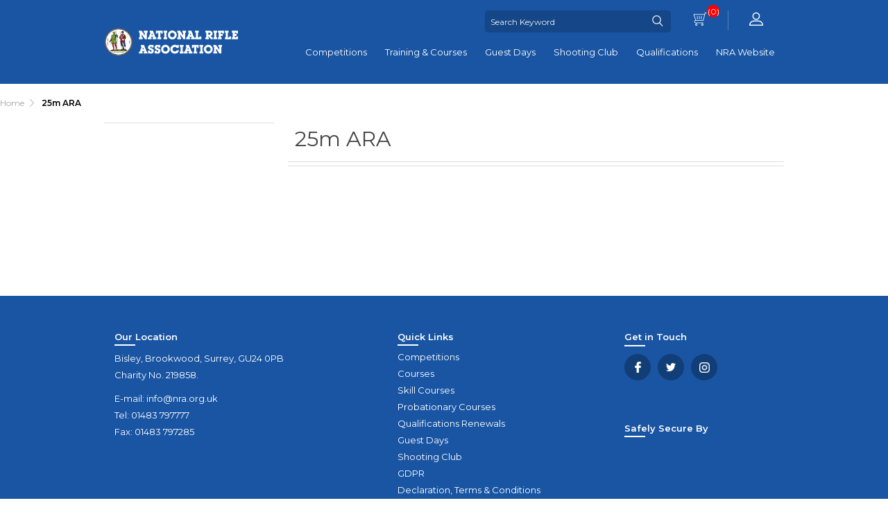

--- FILE ---
content_type: text/html; charset=utf-8
request_url: https://online.nra.org.uk/24m-ara
body_size: 15491
content:
<!DOCTYPE html><html lang=en class=html-category-page><head><title>NRA. 25m ARA</title><meta charset=UTF-8><meta name=description content=""><meta name=keywords content=""><meta name=generator content=nopCommerce><meta name=viewport content="width=device-width, initial-scale=1"><meta name=google-site-verification content=Ffvmq918_qp1B_Occ4TNCOCLCnPYsQrFIm-qoP26giM><link href=/lib/jquery-ui/jquery-ui-1.12.1.custom/jquery-ui.min.css rel=stylesheet><link href=/Themes/Nra/Content/css/NRA/fullcalendar.css rel=stylesheet><link href="/Themes/Nra/Content/css/styles.css?v=1.2.2" rel=stylesheet><link href=/Themes/Nra/Content/bootstrap-4.3.1/css/bootstrap.min.css rel=stylesheet><link href="/Themes/Nra/Content/css/custom.css?v=1.4.6" rel=stylesheet><link rel=apple-touch-icon sizes=180x180 href=/icons/icons_0/apple-touch-icon.png><link rel=icon type=image/png sizes=32x32 href=/icons/icons_0/favicon-32x32.png><link rel=icon type=image/png sizes=192x192 href=/icons/icons_0/android-chrome-192x192.png><link rel=icon type=image/png sizes=16x16 href=/icons/icons_0/favicon-16x16.png><link rel=manifest href=/icons/icons_0/site.webmanifest><link rel=mask-icon href=/icons/icons_0/safari-pinned-tab.svg color=#5bbad5><link rel="shortcut icon" href=/icons/icons_0/favicon.ico><meta name=msapplication-TileColor content=#2d89ef><meta name=msapplication-TileImage content=/icons/icons_0/mstile-144x144.png><meta name=msapplication-config content=/icons/icons_0/browserconfig.xml><meta name=theme-color content=#ffffff><script>function showHideOtherTextBox(n){$("#event_question_"+n+" option:selected").text().toLowerCase()=="other"||$("#event_question_"+n+" option:selected").text().toLowerCase()=="others"?$("#ddlOther_textBox_Value_"+n).show():($("#ddlOther_textBox_Value_"+n).val(""),$("#ddlOther_textBox_Value_"+n).hide())}</script><body><div class=ajax-loading-block-window style=display:none></div><div id=dialog-notifications-success title=Notification style=display:none></div><div id=dialog-notifications-error title=Error style=display:none></div><div id=dialog-notifications-warning title=Warning style=display:none></div><div id=bar-notification class=bar-notification-container data-close=Close></div><!--[if lte IE 8]><div style=clear:both;height:59px;text-align:center;position:relative><a href=http://www.microsoft.com/windows/internet-explorer/default.aspx target=_blank> <img src=/Themes/Nra/Content/images/ie_warning.jpg height=42 width=820 alt="You are using an outdated browser. For a faster, safer browsing experience, upgrade for free today."> </a></div><![endif]--><div class=master-wrapper-page><span class=please-wait id=question-loader style=display:none>Please wait.</span><div class="header container-fluid"><div class=header-lower><div class=master-wrapper-content><div class=header-logo><a href="/"> <img alt="NRA Online Entry System" src=https://online.nra.org.uk/images/thumbs/0000096_nra-logo.png> </a></div><div class=header-menu><div class="header-upper d-flex justify-content-lg-end align-items-center align-items-lg-start flex-column flex-sm-row col-10 col-lg-12 px-lg-0"><div class="search-box store-search-box px-0"><form method=get id=small-search-box-form class="col-12 p-0" action=/search><div class="input-group search-box"><input type=text class="search-box-text form-controlborder-0" id=small-searchterms autocomplete=off name=q placeholder="Search Keyword" aria-label="Search Keyword"><div class=input-group-append><button type=submit class="button-1 search-box-button btn btn-primary py-0" value=Search> <span class="flaticon-search font-weight-bold"></span> </button></div></div></form></div><div class="header-links-wrapper px-0 my-1 my-sm-0"><div class=header-links><ul><li id=topcartlink><a href=/cart class=ico-cart> <span class=flaticon-buy></span> <span class=cart-qty>(0)</span> </a><li><a href="/login?returnUrl=%2F24m-ara" class=ico-login><span class=flaticon-user></span></a></ul></div><div id=flyout-cart class=flyout-cart><div class=mini-shopping-cart><div class=count>You have no items in your shopping cart.</div></div></div></div></div><ul class="top-menu notmobile"><li><a href=/competitions> Competitions </a><li><a href=/courses> Training &amp; Courses </a><li><a href=/guest-days> Guest Days </a><li><a href=/shootingclubs> Shooting Club </a><li><a href=/qualifications> Qualifications </a><li><a href="https://nra.org.uk/"> NRA Website </a></ul><div class="menu-toggle mb-5 mb-sm-0"><span class=flaticon-menu></span></div><ul class="top-menu mobile"><li><a href=/competitions> Competitions </a><li><a href=/courses> Training &amp; Courses </a><li><a href=/guest-days> Guest Days </a><li><a href=/shootingclubs> Shooting Club </a><li><a href=/qualifications> Qualifications </a><li><a href="https://nra.org.uk/"> NRA Website </a></ul></div></div></div></div><div class="container-fluid px-0"><div class=breadcrumb><ul itemscope itemtype=http://schema.org/BreadcrumbList><li><a href="/" title=Home>Home</a> <span class=delimiter>&gt;</span><li itemprop=itemListElement itemscope itemtype=http://schema.org/ListItem><strong class=current-item itemprop=name>25m ARA</strong> <span itemprop=item itemscope itemtype=http://schema.org/Thing id=/24m-ara> </span><meta itemprop=position content=1></ul></div><div class=master-column-wrapper><div class=master-wrapper-content><div class=side-2></div><div class=center-2><div class="page category-page"><div class=page-title><h1>25m ARA</h1></div><div class=page-body><div class=product-filters></div></div></div></div></div></div></div><div class=footer><div class="footer-upper row mx-auto pb-3"><div class="footer-block information col-12 col-sm-7 col-md-5"><div class=topic-block><div class=topic-block-title><h2>Our Location</h2></div><div class=topic-block-body><p>Bisley, Brookwood, Surrey, GU24 0PB<br>Charity No. 219858.<p>E-mail: <a href=mailto:info@nra.org.uk>info@nra.org.uk</a><br>Tel: 01483 797777<br>Fax: 01483 797285<div id=gtx-trans style=position:absolute;left:41px;top:70px></div></div></div></div><div class="footer-block quick-links col-12 col-sm-5 col-md-4"><div class=topic-block><div class=topic-block-title><h2>Quick Links</h2></div><div class=topic-block-body><ul><li><a href=/competitions>Competitions</a><li><a href=/courses>Courses</a><li><a href=/skill-courses>Skill Courses</a><li><a href=/probationary-courses>Probationary Courses</a><li><a href=/range-officer-renewals>Qualifications Renewals</a><li><a href=/guest-days>Guest Days</a><li><a href=/testnew>Shooting Club</a><li><a href="https://nra.org.uk/nra-data-privacy-notice-gdpr/">GDPR</a><li><a href=/conditions-of-use>Declaration, Terms &amp; Conditions</a></ul></div></div></div><div class="footer-block follow-us col col-md-3"><div class=social><div class=title><strong>Get in Touch</strong></div><ul class=networks><li class=facebook><a href="https://www.facebook.com/NRAUK/" target=_blank>Facebook</a><li class=twitter><a href=https://twitter.com/NRAofUK target=_blank>Twitter</a><li class=youtube><a href="https://www.instagram.com/nrauk/" target=_blank>YouTube</a></ul></div><div class=payment-method-logo><div class=topic-block><div class=topic-block-title><h2>Safely Secure By</h2></div><div class=topic-block-body><ul class="d-flex align-items-center flex-wrap"><li class="col-4 px-0 pr-2 mb-2"><img class=img-fluid src=/images/uploaded/Sgaepay_Logo.png alt=""></ul></div></div><script>var tlJsHost=window.location.protocol=="https:"?"https://secure.trust-provider.com/":"http://www.trustlogo.com/";document.write(unescape("%3Cscript src='"+tlJsHost+"trustlogo/javascript/trustlogo.js' type='text/javascript'%3E%3C/script%3E"))</script><script language=JavaScript>TrustLogo("https://www.positivessl.com/images/seals/positivessl_trust_seal_sm_124x32.png","POSDV","none")</script></div></div></div><div class=footer-lower><div class=footer-info><span class=footer-disclaimer>Copyright &copy; 2026 NRA Online Entry System. All rights reserved.</span></div></div></div><div class="modal fade" id=term-conditions tabindex=-1 role=dialog aria-labelledby=exampleModalLongTitle aria-hidden=true><div class=modal-dialog role=document style=max-width:768px><div class=modal-content><div class=modal-header><h5 class=modal-title id=exampleModalLongTitle>Declaration, Terms and Conditions (Click to read)</h5><button type=button class=close data-dismiss=modal aria-label=Close> <span aria-hidden=true>&times;</span> </button></div><div class=modal-body style=max-height:300px;overflow:auto><div class=topic-block><div class=topic-block-title><h2>Declaration: Entry Terms and Conditions</h2></div><div class=topic-block-body><p>Last updated 24.11.23<p><p><strong>When entering Target Rifle Imperial Meeting: </strong>I undertake to do Special Duties, if required, on any day on which I have entered a squadded competition<p><strong>When entering on behalf of a team: </strong>I confirm that all team members are eligible to compete and will comply with the NRA Rules and Regulations as below<p><h2><strong><span style=font-size:12pt>General Terms:</span></strong></h2><ul><li>I agree I meet the entry criteria as stated within the Event Notes of the Event I am entering<li>I meet at least one of the following conditions that legitimises my access to firearms:<ul><li>I am an individual member of the NRA<li>I make this declaration as a participant in an NRA Guest Day<li>I hold a Firearm Certificate or GB Visitor's Permit permitting me to use, for target shooting, the firearms that I shall fire in this Event<li>I am a member of a Club Approved by the Home Office, the Scottish Ministers or the PSNI and will be shooting as a member of that club and will use any firearm for which I do not hold a Firearm Certificate only in accordance with the applicable exemptions to S1 Firearms Act 1968 as amended</ul><li>I am not a prohibited person within the meaning of Section 21 Firearms Act 1968 (as amended)<li>I have never had a Firearm or Shotgun Certificate refused or revoked. (If you have, please enclose full details in a sealed envelope marked 'Confidential')<li>I agree that I have been warned that ear protection must and eye protection may be required to be worn at all times in the vicinity of all firing points while shooting is in progress, and shall not hold the organiser responsible for any injury resulting from non-compliance therewith. Any mandatory details will be contained within the specific Event Notes for each Event<li>I confirm that the information given in this form is true, complete and accurate</ul><h2><span style=font-size:12pt><strong>Competition Terms:</strong></span></h2><p><ul><li>I agree to abide by the rules of the National Rifle Association and of the Event and I will accept the decisions of the Event Director or the NRA as final<li>On the first day of the Event I will be aged fourteen years or over; OR I have the written approval of the NRA and the Event director to participate notwithstanding my age.<li>I certify that I am qualified to participate in accordance with the Regulations and hold a current certificate of Safety and Competence, which I will present at the Event<li>I am an individual member of the NRA; or by virtue of at least one of the following I meet the criteria to be granted, and I apply for, temporary membership of the NRA for the duration of the Event:<ul><li>I hold a UK Firearm Certificate, GB Visitor’s Firearm Permit or Permit under S7 Firearms Act 1968 authorising possession of a full-bore rifle, small-bore rifle or muzzle-loading pistol<li>I am a full member of a club Approved by the Home Office, the Scottish Ministers or the PSNI<li>I am a present member of HM Forces and have current military certification of competence with a full-bore rifle</ul></ul><p><ul><li>I agree that results of a Competition and classifications may be published on the internet or elsewhere containing my name, competitor number, class and score<li>I understand that if I have debts to NRA or NSC Ltd over 90 days outstanding, squadding cards will not be issued to me until these have been settled in full<li></ul><p><p><p><h2><strong><span style=font-size:12pt>Further Terms:</span></strong></h2><p>Any additional terms, such as cancellation policies, will be detailed in the specific Event Notes for each Event</div></div></div><div class=modal-footer><button type=button class="btn btn-primary" data-dismiss=modal>Close</button></div></div></div></div></div><script src=/lib/jquery/jquery-3.3.1.min.js></script><script src=/lib/jquery-migrate/jquery-migrate-3.0.1.min.js></script><script src=/lib/jquery-validate/jquery.validate-v1.17.0/jquery.validate.min.js></script><script src=/lib/jquery-validate/jquery.validate.unobtrusive-v3.2.10/jquery.validate.unobtrusive.min.js></script><script src=/lib/jquery-ui/jquery-ui-1.12.1.custom/jquery-ui.min.js></script><script src=/Themes/Nra/Content/bootstrap-4.3.1/js/bootstrap.min.js></script><script src=/Themes/Nra/Content/owlcarousel/owl.carousel.min.js></script><script src=/js/NRA/moment.min.js></script><script src=/lib/datatables/js/jquery.dataTables.min.js></script><script src=/js/NRA/fullcalendar.min.js></script><script src=/js/public.common.js></script><script src=/js/public.ajaxcart.js></script><script src=/js/public.countryselect.js></script><script>$("#small-search-box-form").on("submit",function(n){$("#small-searchterms").val()==""&&(alert("Please enter some search keyword"),$("#small-searchterms").focus(),n.preventDefault())})</script><script>$(document).ready(function(){var n,t;$("#small-searchterms").autocomplete({delay:500,minLength:3,source:"/catalog/searchtermautocomplete",appendTo:".search-box",select:function(n,t){return $("#small-searchterms").val(t.item.label),setLocation(t.item.producturl),!1},open:function(){n&&(t=document.getElementById("small-searchterms").value,$(".ui-autocomplete").append('<li class="ui-menu-item" role="presentation"><a href="/search?q='+t+'">View all results...<\/a><\/li>'))}}).data("ui-autocomplete")._renderItem=function(t,i){var r=i.label;return n=i.showlinktoresultsearch,r=htmlEncode(r),$("<li><\/li>").data("item.autocomplete",i).append("<a><span>"+r+"<\/span><\/a>").appendTo(t)}})</script><script>$(document).ready(function(){$(".header").on("mouseenter","#topcartlink",function(){$("#flyout-cart").addClass("active")});$(".header").on("mouseleave","#topcartlink",function(){$("#flyout-cart").removeClass("active")});$(".header").on("mouseenter","#flyout-cart",function(){$("#flyout-cart").addClass("active")});$(".header").on("mouseleave","#flyout-cart",function(){$("#flyout-cart").removeClass("active")})})</script><script>$(document).ready(function(){$(".menu-toggle").on("click",function(){$(this).siblings(".top-menu.mobile").slideToggle("slow")});$(".top-menu.mobile .sublist-toggle").on("click",function(){$(this).siblings(".sublist").slideToggle("slow")})})</script><script>AjaxCart.init(!1,".header-links .cart-qty",".header-links .wishlist-qty","#flyout-cart")</script><script>$(".owl-carousel").owlCarousel({loop:!1,rewind:!0,autoplay:!0,autoplayTimeout:5e3,margin:30,nav:!1,responsive:{0:{items:1,nav:!0,dots:!1,autoplay:!1},600:{items:2},1e3:{items:3}}})</script><script>$(document).ready(function(){$(".footer-block .title").on("click",function(){var n=window,t="inner",i;"innerWidth"in window||(t="client",n=document.documentElement||document.body);i={width:n[t+"Width"],height:n[t+"Height"]};i.width<769&&$(this).siblings(".list").slideToggle("slow")})})</script><script>$(document).ready(function(){$(".block .title").on("click",function(){var n=window,t="inner",i;"innerWidth"in window||(t="client",n=document.documentElement||document.body);i={width:n[t+"Width"],height:n[t+"Height"]};i.width<1001&&$(this).siblings(".listbox").slideToggle("slow")})})</script>

--- FILE ---
content_type: text/css
request_url: https://online.nra.org.uk/Themes/Nra/Content/css/custom.css?v=1.4.6
body_size: 98468
content:
@import url('https://fonts.googleapis.com/css?family=Montserrat:400,500,600,700&display=swap');
/*<-- Owl Stylesheets -->*/
@import url('../owlcarousel/owl.carousel.min.css');
@import url('../owlcarousel/owl.theme.default.min.css');
/*Flat Icons*/
@import url('../flat-icons/flaticon.css');

/*---flaticon---*/
.flaticon-jpeg:before,
.flaticon-jpg:before,
.flaticon-png:before {
	content: "\f113";
}

.flaticon-pdf:before {
	content: "\f114";
}

.flaticon-doc:before,
.flaticon-docx:before {
	content: "\f115";
}

/*---flaticon sizes---*/
.fi-xs::before,
.font-xs {
	font-size: .75em;
}

.fi-sm::before,
.font-sm {
	font-size: .875em;
}

.fi-lg::before,
.font-lg {
	font-size: 1.33em;
}

.fi-1x::before,
.font-1x {
	font-size: 1em;
}

.fi-2x::before,
.font-2x {
	font-size: 2em;
}

.filter-sidebar .fi-2x::before,
.filter-sidebar .font-2x {
	font-size: 26px;
}

.fi-3x::before,
.font-3x {
	font-size: 3em
}

.fi-4x::before,
.font-4x {
	font-size: 4em;
}

.fi-5x::before,
.font-5x {
	font-size: 5em;
}

.font-weight-medium {
	font-weight: 500 !important;
}

/*---colors---*/
.text-primary {
	color: #1955a3 !important;
}

.bg-primary {
	background-color: #1955a3 !important;
}

.bg-secondary {
	background-color: #F4F8FB !important;
}

.bg-gray {
	background-color: #b3b3b3 !important;
}

.bg-sky-dark {
	background-color: #C9D7E9 !important;
}

.bg-light {
	background-color: #DDE7F1 !important;
}

.border-primary {
	border-color: #1955a3 !important;
}

.border-secondary {
	border-color: #F4F8FB !important;
}

.border-light {
	border-color: #DDE7F1 !important;
}

.text-black {
	color: #000 !important;
}

.text-muted {
	color: #898989 !important;
}

.accordion .card-body .table {
	border-top: 4px solid #B3CBE6;
	border-bottom: 4px solid #B3CBE6;
}

.table-striped tbody tr:nth-of-type(odd) {
	background-color: #F4F8FB;
}

.table-striped tbody tr:nth-of-type(even) {
	background-color: #DDE7F1;
}

.accordion .card-body tbody tr.disabled {
	background-color: #b3b3b3 !important;
}

/*---button---*/

.btn {
	font-size: 13px;
}

.btn-outline-primary {
	color: #1955a3;
	border-color: #1955a3;
}

	.btn-outline-primary:hover, .btn-outline-primary:not(:disabled):not(.disabled).active,
	.btn-outline-primary:not(:disabled):not(.disabled):active,
	.show > .btn-outline-primary.dropdown-toggle {
		color: #fff;
		background-color: #1955a3;
		border-color: #1955a3;
	}


/*---border---*/

.border-dashed {
	border-style: dashed !important;
	border-width: 1.5px !important;
}

.border.rounded {
	border-radius: 10px !important;
}

.margin-t-5 {
	margin-top: 15px;
}

.modal-open .modal {
	background: rgba(0, 0, 0, 0.50) !important;
}

.modal-backdrop.show {
	opacity: .5;
	display: none;
}

/*---pager---*/
.pager li {
	margin: 0 2px;
}

	.pager li a, .pager li span {
		color: #000;
		background-color: #fff;
	}

	.pager li.current-page span {
		background-color: #1955a3;
		color: #fff;
	}

/*---validations---*/

.form-group .field-validation-valid {
	position: absolute;
	color: #f56363;
}

.question-section .form-group .field-validation-valid {
	position: relative;
	text-align: left;
}

/*---scrollbar---*/
body::-webkit-scrollbar {
	width: 5px;
}

body::-webkit-scrollbar-track {
	-webkit-box-shadow: inset 0 0 6px #DEDEDE;
	-moz-box-shadow: inset 0 0 6px #DEDEDE;
	box-shadow: inset 0 0 6px #DEDEDE;
}

body::-webkit-scrollbar-thumb {
	background-color: #808080;
	outline: 1px solid slategrey;
}

body {
	font-family: 'Montserrat', sans-serif !important;
	font-size: 13px;
}

a:hover {
	text-decoration: none;
}

.master-wrapper-page{
    position:relative;
}

.master-wrapper-content {
    margin: 0 auto;
}
/*----search box---*/

.remove-filter a {
	background-color: transparent;
	padding: 5px 10px;
	color: #000;
}

	.remove-filter a:hover {
		color: #1955a3;
		background-color: transparent;
	}
/*---btn---*/

[class^="flaticon-"]:before, [class*=" flaticon-"]:before, [class^="flaticon-"]:after, [class*=" flaticon-"]:after {
	margin-left: 0px;
}

.btn-primary {
	color: #fff;
	background-color: #1955a3;
	border-color: #1955a3;
}

/*------RangeSlider------*/
.rangeslider {
	background: #A4A4A4;
	position: relative;
	border-radius: 50px;
}

.rangeslider--horizontal {
	height: 5px;
	width: 100%
}


	.rangeslider--horizontal:before {
		content: "";
		width: 16px;
		height: 16px;
		background: #1955a3;
		position: absolute;
		top: -6px;
		border-radius: 50px;
	}

.rangeslider--vertical {
	width: 20px;
	min-height: 150px;
	max-height: 100%
}

.rangeslider--disabled {
	filter: alpha(Opacity=40);
	opacity: .4
}

.rangeslider__fill {
	background: #1955A3;
	position: absolute
}

.rangeslider--horizontal .rangeslider__fill {
	top: 0;
	height: 100%;
	border-radius: 50px;
}

.rangeslider--vertical .rangeslider__fill {
	bottom: 0;
	width: 100%
}

.rangeslider__handle {
	background: #1955A3;
	cursor: pointer;
	display: inline-block;
	width: 16px;
	height: 16px;
	position: absolute;
	-moz-box-shadow: 0 0 8px rgba(0, 0, 0, .3);
	-webkit-box-shadow: 0 0 8px rgba(0, 0, 0, .3);
	box-shadow: 0 0 8px rgba(0, 0, 0, .3);
	-moz-border-radius: 50%;
	-webkit-border-radius: 50%;
	border-radius: 50%
}


.rangeslider--horizontal .rangeslider__handle {
	top: -6px;
	touch-action: pan-y;
	-ms-touch-action: pan-y
}

.rangeslider--vertical .rangeslider__handle {
	left: -10px;
	touch-action: pan-x;
	-ms-touch-action: pan-x
}

input[type=range]:focus + .rangeslider .rangeslider__handle {
	-moz-box-shadow: 0 0 8px rgba(255, 0, 255, .9);
	-webkit-box-shadow: 0 0 8px rgba(255, 0, 255, .9);
	box-shadow: 0 0 8px rgba(255, 0, 255, .9)
}


/*# sourceMappingURL=rangeslider.min.css.map */


*,
*:before,
*:after {
	-moz-box-sizing: border-box;
	-webkit-box-sizing: border-box;
	box-sizing: border-box;
}


.rangeslider__value-bubble {
	background-color: #1955a3;
	color: #fff;
	display: block;
	padding: 2px;
	position: absolute;
	bottom: 100%;
	margin-bottom: 20px;
	width: 50px;
	margin-left: -26px;
	text-align: center;
	-moz-border-radius: 12px;
	-webkit-border-radius: 12px;
	border-radius: 12px;
	-moz-box-shadow: 0 0 8px rgba(0, 0, 0, .3);
	-webkit-box-shadow: 0 0 8px rgba(0, 0, 0, .3);
	box-shadow: 0 0 8px rgba(0, 0, 0, .3);
}

	.rangeslider__value-bubble:before, .rangeslider__value-bubble:after {
		border-width: 11px;
		border-style: solid;
		border-color: transparent;
		content: "";
		display: block;
		margin: auto;
		width: 10px;
		position: absolute;
		left: 0;
		right: 0;
	}

	.rangeslider__value-bubble:before {
		border-top-color: transparent;
		border-bottom-width: 0;
		bottom: -11px;
	}

	.rangeslider__value-bubble:after {
		border-top-color: #1955a3;
		border-bottom-width: 0;
		bottom: -10px;
	}

/*------/RangeSlider------*/

/*---breadcrumb---*/
.breadcrumb .delimiter {
	font-size: 0px;
	width: 0px;
}

.breadcrumb ul li:first-child .delimiter {
	width: 10px;
}

.breadcrumb .delimiter:before {
	content: "\f10f";
	font-family: Flaticon;
	font-size: 12px;
}

.breadcrumb {
	background: transparent;
	margin: 0 auto;
	padding-left: 0;
	padding-right: 0;
}

	.breadcrumb li:first-child span, .breadcrumb li:first-child a {
		margin-left: 0px;
	}

	.breadcrumb ul {
		margin-bottom: 0;
	}

	.breadcrumb li {
		display: inline-flex;
		max-height: 32px;
	}

		.breadcrumb li * {
			font-size: 12px;
			color: #a4a4a4;
		}

	.breadcrumb strong {
		font-weight: 600;
		color: #000 !important;
	}

/*----custom checkBox---*/
.custom-checkbox {
	position: relative;
}

	.custom-checkbox label.custom-control-label {
		width: 85%;
		position: relative;
		left: 24px;
		cursor: pointer;
	}

	.custom-checkbox .custom-control-input:indeterminate ~ .custom-control-label::before,
	.custom-control-input:not(:disabled):active ~ .custom-control-label::before {
		border-color: #d9d9d9;
		background-color: #fff !important;
	}

	.custom-checkbox .custom-control-input:indeterminate ~ .custom-control-label::after {
		background-image: none;
	}

	.custom-checkbox input,
	input.applyFilter,
	input.applyCategoryFilter {
		position: absolute;
		z-index: 1;
		top: 0;
		height: 1.4rem;
		cursor: pointer;
		width: 1.2rem;
	}

.custom-radio .custom-control-label {
	line-height: normal;
	cursor: pointer;
}

	.custom-radio .custom-control-label::before {
		border-radius: 50%;
		top: 0;
	}

	.custom-radio .custom-control-label::after {
		top: 0;
	}

.custom-control-input:checked ~ .custom-control-label::before,
.applyFilter:checked ~ .custom-control-label::before,
.filled-radio .custom-control-input:checked ~ .custom-control-label,
.filled-radio .custom-control-input:focus ~ .custom-control-label::before {
	color: #fff;
	border-color: #1955a3;
	background-color: #1955a3;
	box-shadow: none;
}

.filled-radio .custom-control-input:not(:disabled):active ~ .custom-control-label {
	color: #fff;
	background-color: #b3d7ff;
	border-color: #b3d7ff;
}

.custom-control-label::before {
	transition: background-color 0s ease-in-out,border-color 0s ease-in-out,box-shadow 0s ease-in-out;
}

.filled-radio .custom-control-label::after {
	display: none;
}

.filled-radio .custom-control-label::before {
	position: absolute;
	bottom: -8px;
	top: auto;
	border-radius: 0;
	transform: rotate(45deg);
	left: calc( 50% - .5rem );
	display: block;
	width: 1rem;
	height: 1rem;
	pointer-events: none;
	content: "";
	background-color: transparent;
	border: none;
}

.custom-checkbox .custom-control-label::before {
	border-radius: 0;
	top: -0.1rem;
	height: 1.4rem;
	width: 1.2rem;
}

.custom-checkbox .custom-control-input:checked ~ .custom-control-label::after, .custom-checkbox .applyFilter:checked ~ .custom-control-label::after {
	background-image: none;
	content: "\f106";
	color: #fff;
	font-family: Flaticon;
	left: -1.3rem;
	top: .1rem;
}

/*---accordion---*/

/*.accordion > .card:first-of-type,*/ .side-2 {
	border-bottom: 1px solid #dfdfdf;
}


	.side-2 .accordion button.btn.btn-link,
	.question-section .card-header h6 {
		text-transform: capitalize;
	}


.accordion button.btn.btn-link,
.question-section .card-header h6,
.filled-radio .card-header h6 {
	width: 100%;
	text-align: left;
	color: #000;
	text-decoration: none;
	margin-left: -.5rem;
	font-size: 15px;
	text-transform: uppercase;
	font-weight: 600;
}

.product-filter.product-spec-filter .accordion button.btn.btn-link {
	margin-left: 0;
	padding: 0;
}

.accordion #Categories .list {
	line-height: 23px;
}


	.accordion #Categories .list li a {
		color: #444444;
	}

	.accordion #Categories .list li.active > a {
		color: #1955a3;
		font-weight: bold;
	}


	.accordion #Categories .list li.active ul.sublist {
		margin-left: 10px;
	}



.accordion .card-header {
	background: transparent;
}

.accordion button.btn.btn-link:after {
	content: "\f105"; /* "minus" sign (-) */
	font-family: Flaticon;
	float: right;
}

.accordion button.btn.btn-link.collapsed:after {
	content: '\f104'; /* "plus" sign (+) */
}

#product_eventdocumentsfordownload button.btn.btn-link:after {
	font-family: 'Montserrat', sans-serif !important;
	font-size: 10px;
	color: #1955a3;
	font-weight: 700;
}

#product_eventdocumentsfordownload button.btn.btn-link.not:after {
	content: none !important;
}

/*---validation-errors---*/

.message-error, .field-validation-error, .username-not-available-status, .poll-vote-error, .password-error {
	text-align: left;
}

.topic-block a, .topic-page a {
	text-decoration: none;
}

/*---descriptions p---*/

.category-description p,
.manufacturer-description p,
.full-description p,
.topic-block p,
.topic-page p,
.post-body p,
.news-body p {
	margin: 10px 0;
	text-align: unset;
}

/*---HEADER---*/
.header {
	background-color: #1955A3;
}

body.modal-open {
	padding-right: 5px !important;
}

	body.modal-open .header {
		z-index: 0;
	}

.header-menu {
	display: table-cell;
	width: 80%;
	padding: 15px 0;
}

/*---topmenu---*/

#topcartlink {
	background-color: rgba(0, 0, 0, 0);
	border-right: 1px solid rgba(255, 255, 255, 0.25);
	padding: 0px 30px;
}

.flyout-cart {
	top: 35px;
}
.flyout-cart:before {
	width: 0;
	height: 0;
	border-left: 10px solid transparent;
	border-right: 10px solid transparent;
	border-bottom: 10px solid white;
	content: "";
	position: absolute;
	top: -8px;
	left: 87px;
}
.mini-shopping-cart input[type="button"] {
	background-color: #1955a3;
	border-radius: 25px;
}

	.mini-shopping-cart input[type="button"]:hover {
		background-color: #083e84;
	}

.mini-shopping-cart .name a {
	color: #1955a3;
}

	.mini-shopping-cart .name a:hover {
		color: #083e84;
	}

.header-links li {
	padding: 0 30px;
	margin: 0
}

	.header-links li.ico-logout {
		border-left: 1px solid rgba(255, 255, 255, 0.25);
	}

.header-links a, .header-links span {
	line-height: 26px;
}

.header-links #topcartlink a, .header-links li a {
	background: none;
	padding: 0;
	color: #fff;
}

span.cart-qty {
	position: absolute;
	top: -8px;
	background: red;
	line-height: 13px;
	text-align: center;
	height: 18px;
	width: 18px;
	padding-top: 3px;
	border-radius: 50px;
}

.header-links [class^="flaticon-"]:before,
[class*=" flaticon-"]:before,
[class^="flaticon-"]:after,
[class*=" flaticon-"]:after {
	margin-left: 0;
}

/*----login page----*/

.login-page {
	padding: 4rem 0;
	background-image: url(../images/loginCurve.svg), url(../images/CircleSmall.svg), url(../images/target.svg);
	background-position: 102% 20em, 102% -2em, -20em 30em;
	background-repeat: no-repeat;
}

	.login-page > .container {
		-webkit-box-shadow: 13.5px 23.383px 43px rgba(32,94,171,0.1);
		-moz-box-shadow: 13.5px 23.383px 43px rgba(32,94,171,0.1);
		box-shadow: 13.5px 23.383px 43px rgba(32,94,171,0.1);
	}

	.login-page .title strong {
		font-weight: 600;
		font-size: 30px;
	}

	.login-page .returning-wrapper {
		float: unset;
		width: 100%;
		padding: 20px 30px;
	}

	.login-page .bg-image {
		/*background-image: url('../images/login-image.png');*/
		background-image: url('../images/nra_logo_round.png');
		background-size: contain;
		background-repeat: no-repeat;
		background-position: center;
	}

	.login-page .form-fields {
		background-color: #ffffff;
		border-top: none;
	}

	.login-page .inputs label {
		margin: 0px 0 5px;
		text-align: left;
	}

	.login-page .returning-wrapper input[type="text"],
	.login-page .returning-wrapper input[type="email"],
	.login-page .returning-wrapper input[type="password"] {
		width: 100%;
		font-size: 13px;
	}

	.login-page .returning-wrapper .buttons {
		margin: 25px 0 0;
		padding: 0 0 40px 0;
	}

	.login-page span.forgot-password a {
		color: #000;
		line-height: 39px;
	}

	.login-page .login-button {
		font-size: 13px;
		border-radius: 25px;
		background-color: #1955a3;
	}

	.login-page .new-wrapper {
		width: auto;
	}

	.login-page .register span.sign-up {
		font-size: 18px;
		font-weight: 800;
		color: #2870db;
	}

	.login-page .custom-control {
		text-align: left;
	}

.border-round {
	border-radius: 50px;
}

.border-round-left {
	border-radius: 50px 0 0 50px;
}

.border-round-right {
	border-radius: 0 50px 50px 0;
}

.border-round-top {
	border-radius: 50px 50px 0 0;
}

.border-round-bottom {
	border-radius: 0 0 50px 50px;
}

.login-page .overlay {
	height: 100%;
	background-color: rgba(25, 85, 163, 0.1);
}

	.login-page .overlay img.gun {
		position: absolute;
		bottom: -80px;
		left: -80px;
	}

/*---HOMEPAGE---*/
.page.home-page {
	padding-top: 40px;
	background: #F3F7FB;
}

.topic-block-title {
	border-bottom: none;
	padding: 0;
	min-height: auto;
	margin-bottom: 0;
}

.home-page .topic-block-title h2 {
	font-size: 46px;
	font-weight: 600;
}

.topic-block-title h2 {
	font-size: 24px;
	font-weight: 700;
}

.home-page .topic-block .topic-block-body p {
	text-align: center;
}

.home-page-category-grid {
	margin: 20px 0 30px;
}

	.home-page-category-grid .item-grid .item-box {
		background: #fff;
		padding: 12px;
		-webkit-box-shadow: 13.5px 23.383px 43px rgba(32,94,171,0.1);
		-moz-box-shadow: 13.5px 23.383px 43px rgba(32,94,171,0.1);
		box-shadow: 13.5px 23.383px 43px rgba(32,94,171,0.1);
		border-radius: 12px;
	}

		.home-page-category-grid .item-grid .item-box .category-item {
			border-radius: 10px;
			border: 1px solid rgba(0, 0, 0, 0.25);
			padding: 10px;
		}

			.home-page-category-grid .item-grid .item-box .category-item .picture {
				padding: 20px 0;
				border-bottom: 1px solid rgba(0, 0, 0, 0.25);
			}

			.home-page-category-grid .item-grid .item-box .category-item h2.title {
				min-height: 55px;
				margin-bottom: 0;
			}

				.home-page-category-grid .item-grid .item-box .category-item h2.title a,
				.home-page-product-grid .product-item .product-title a,
				.category-page .product-item .product-title a {
					margin-top: 20px;
					font-size: 16px;
					color: #212121;
					font-weight: 600;
					position: relative;
				}

				.home-page-category-grid .item-grid .item-box .category-item h2.title a {
					margin-top: 15px;
				}

.home-page-product-grid .product-item .product-title {
	width: 100%;
	text-overflow: ellipsis;
	overflow: hidden;
	white-space: nowrap;
}

/*.home-page-category-grid .item-grid .item-box .category-item h2.title a:before {
	content: "";
	position: absolute;
	height: 4px;
	width: 40px;
	left: calc(50% - 20px);
	bottom: 8px;
	background: #000;
}*/

.home-page-product-grid .product-item .details p span {
	font-weight: 600;
}


/*------featured-event-slider---owl-carousel---*/
.home-page-product-grid .owl-carousel .owl-item img {
	display: initial;
	width: auto;
}

.home-page-product-grid .owl-carousel .owl-item {
	margin-bottom: 48px;
}

.home-page-product-grid .owl-theme .owl-dots .owl-dot span {
	width: 40px;
	height: 3px;
	background-color: #969696;
}

.home-page-product-grid .owl-theme .owl-dots .owl-dot.active span, .owl-theme .owl-dots .owl-dot:hover span {
	background-color: #1955A3 !important;
}



.home-page-product-grid .product-item, .category-page .product-item {
	border-radius: 13px;
	-webkit-box-shadow: 13.5px 23.383px 43px rgba(32,94,171,0.1);
	-moz-box-shadow: 13.5px 23.383px 43px rgba(32,94,171,0.1);
	box-shadow: 13.5px 23.383px 43px rgba(32,94,171,0.1);
}

	.home-page-product-grid .product-item .picture img, .category-page .product-item .picture img {
		border-radius: 13px 13px 0 0;
	}

	.home-page-product-grid .product-item .details, .category-page .product-item .details {
		padding: 12px;
	}


.featured-event {
	padding: 50px 0 40px;
	overflow: hidden;
}

.guest_days_upcoming_events .featured-event,
.competitions_upcoming_events .featured-event,
.shooting_club_upcoming_events .featured-event {
	padding: 10px 0 55px;
}

.guest_days_upcoming_events,
.competitions_upcoming_events,
.shooting_club_upcoming_events {
	padding-top: 40px;
}

.home-page .featured-event {
	padding: 40px 0 30px;
}

.featured-event .home-page-product-grid .product-item .add-info .buttons {
	text-align: right;
	margin: 0px 0 10px
}

.featured-event .home-page-product-grid .product-item .picture div.image {
	height: 230px;
	background-size: cover;
	background-position: center;
	background-repeat: no-repeat;
	border-radius: 10px 10px 0 0;
}

.featured-event .home-page-product-grid .product-item .add-info .buttons input,
.featured-event .home-page-product-grid .product-item .add-info .buttons {
	background: no-repeat;
	border: none;
	color: #2870db;
}

	.featured-event .home-page-product-grid .product-item .add-info .buttons [class^="flaticon-"]:before,
	.featured-event .home-page-product-grid .product-item .add-info .buttons [class*=" flaticon-"]:before,
	.featured-event .home-page-product-grid .product-item .add-info .buttons [class^="flaticon-"]:after,
	[class*=" flaticon-"]:after {
		font-size: 13px;
		margin-left: 5px;
	}



/*---listing page---*/

.left-options {
	/*max-height: 500px;*/
	overflow-y: auto;
}

.product-sorting,
.select {
	cursor: pointer;
	position: relative;
	background: transparent;
}

	.product-sorting:after,
	.select:after {
		position: absolute;
		content: "\f10d";
		font-family: Flaticon;
		font-weight: bold;
		right: 5px;
		bottom: 10px;
		z-index: 0;
	}

#addfirearm-usage-window .select:after,
#addfirearm-window .select:after {
	right: 20px;
}

#addfirearm-window .select:after {
	bottom: 20px;
}

#addfirearm-window.modal, #addfirearm-usage-window.modal {
	pointer-events: none;
}

.product-sorting select#products-orderby, .select select {
	cursor: pointer;
	position: relative;
	z-index: 1;
	background: transparent !important;
	-moz-appearance: none;
	-webkit-appearance: none;
	appearance: none;
}

.postcode_search .or {
	position: relative;
}

	.postcode_search .or:before,
	.postcode_search .or:after {
		position: absolute;
		content: "";
		background-color: #898989;
		width: 60px;
		height: 1px;
		top: 10px;
	}

	.postcode_search .or:before {
		margin-left: -70px;
	}

	.postcode_search .or:after {
		margin-left: 10px;
	}

.postcode_search .slider {
	-moz-appearance: none;
	-webkit-appearance: none;
	appearance: none;
	width: 100%;
	height: 5px;
	border-radius: 5px;
	background: #A4A4A4;
	outline: none;
	opacity: 0.9;
	-webkit-transition: .2s;
	-moz-transition: opacity .2s;
	transition: opacity .2s;
}

	.postcode_search .slider:hover {
		opacity: 1;
	}

	.postcode_search .slider::-webkit-slider-thumb {
		-webkit-appearance: none;
		appearance: none;
		width: 16px;
		height: 16px;
		border-radius: 50%;
		background: #1955A3;
		cursor: pointer;
	}

	.postcode_search .slider::-moz-range-thumb {
		width: 25px;
		height: 25px;
		border-radius: 50%;
		background: #1955A3;
		cursor: pointer;
	}

.listing-page .page-body {
	margin-top: -45px;
}

.listing-page .product-item p {
	margin-bottom: 8px;
	line-height: 16px;
}

.listing-page .product-item .buttons {
	margin-bottom: 15px !important;
}

.listing-page .product-list .product-item .picture {
	background-repeat: no-repeat;
	background-size: cover;
	min-height: 200px;
	height: 100%;
	background-position: center;
	border-radius: 10px 0 0 10px;
}

.listing-page .product-item .product-title {
	line-height: 16px;
	margin: 6px 0 10px 0;
	height: 42px;
	display: -webkit-box;
	-webkit-line-clamp: 2;
	-webkit-box-orient: vertical;
	width: 100%;
	overflow: hidden;
	text-overflow: ellipsis;
}
.search-box input.search-box-text {
	height: 32px;
	font-size: 13px;
	width: calc(100% - 40px);
}
.search-box .search-box-button {
	height: 32px;
	width: 40px;
	padding: 0;
}
.header-upper .search-box.store-search-box form {
	min-width: 260px;
	width: 100%;
	margin-right: 10px;
}

.header-upper .search-box input.search-box-text {
	background: #144688;
	border-radius: 5px 0 0 5px;
	border: 0;
	color: #f6f6f6;
	font-size: 12px;
}

	.header-upper .search-box input.search-box-text:focus {
		border-color: #f6f6f6;
		box-shadow: none;
	}

.header-upper .search-box .search-box-button {
	width: 32px;
	border-radius: 0 5px 5px 0;
	background-color: #144688;
}

.header-upper .search-box input.search-box-text::-webkit-input-placeholder { /* Chrome/Opera/Safari */
	color: #eee;
}

.header-upper .search-box input.search-box-text::-moz-placeholder { /* Firefox 19+ */
	color: #eee;
}

.header-upper .search-box input.search-box-text:-ms-input-placeholder { /* IE 10+ */
	color: #eee;
}

.header-upper .search-box input.search-box-text:-moz-placeholder { /* Firefox 18- */
	color: #eee;
}


.search-box .search-box-button span {
	color: #fff;
}

.header-upper .search-box .search-box-button span:before {
	font-size: 15px;
}

.search-box .input-group-append {
	float: left;
}

.search-page .product-sorting {
	float: right;
}

	.search-page .product-sorting select#products-orderby {
		padding-top: 6px;
	}

	.search-page .product-sorting:after {
		top: 7px;
	}

.product-sorting span, .product-selectors span {
	color: #8f8f8f;
	font-size: 13px;
}

.product-sorting select#products-orderby {
	border: 0;
	padding-top: 1px;
	color: #000;
	width: 150px;
}

.product-selectors select {
	margin: 0;
	border: 0;
}

.product-details-page .product_description .card-body::-webkit-scrollbar {
	-webkit-appearance: none;
}

	.product-details-page .product_description .card-body::-webkit-scrollbar:horizontal {
		height: 10px;
	}

.product-details-page .product_description .card-body::-webkit-scrollbar-thumb {
	background-color: #ccc;
	border-radius: 10px;
	border: 2px solid #eee;
}

.product-details-page .product_description .card-body::-webkit-scrollbar-track {
	background-color: #eee;
}

.product-list {
	margin: 0px 0 35px;
}

#courses_type .left-options .custom-control {
	margin: 6px 0;
	float: left;
	width: 100%;
}

.product-filter {
	display: block;
	margin: 0;
}

	.product-filter .card h2 {
		line-height: normal;
		font-size: inherit;
	}

	.product-filter .applySubCategoryFilter {
		cursor: pointer;
	}

	.product-filter #SubCategoryFilter:last-child {
		border-bottom: none !important;
	}

	.product-filter .applySubCategoryFilter.Active {
		font-weight: 600;
		color: #1955a3;
	}

input.single-line {
	width: 100%;
	padding: 3px 10px;
	font-size: 13px;
	border: 1px solid #ddd;
}

.input_date input.single-line::-webkit-inner-spin-button,
.input_date input.single-line::-webkit-clear-button {
	display: none;
}

.input_date input.single-line::-webkit-calendar-picker-indicator {
	opacity: 0;
	width: 15px;
	height: 15px;
	right: 14px;
	position: absolute;
	cursor: pointer;
}

.account-page.customer-info-page span.k-widget.k-datepicker.k-header.form-control.editable {
	padding: 0px !important;
	border-bottom: 1px solid #ddd !important;
}

input#DateOfBirth {
	border-bottom: 1px solid #dedede;
}

	input#DateOfBirth.disabled {
		background: #e9ecef;
		border-radius: 5px;
	}

.account-page.customer-info-page span.k-picker-wrap.k-state-default {
	border: none;
	padding: .6px;
	padding-right: 10px;
}

.modal-content {
	border-radius: 20px;
}

.modal-header.bg-primary {
	border-radius: 18px 18px 0 0;
}

.modal span.k-picker-wrap.k-state-default {
	border: 0;
	border-bottom: 1px solid #c5c5c5;
}

span.k-widget.k-datepicker.k-header {
    position: relative;
    width: 100%;
    padding: 0 !important;
}

.registration-page span.k-widget.k-datepicker.k-header {
	width: 400px;
}

.registration-page input.dateofbirthclass#DateOfBirth{
	min-height: 33px;
	border-bottom: none;
}

.registration-page span.field-validation-error {
	text-align: center;
}

.k-datepicker:after {
	content: "\f12c";
	font-family: flaticon;
	font-size: 18px;
	cursor: pointer;
	top: 5px;
	right: 5px;
	z-index: 0;
	position: absolute;
}

.k-picker-wrap, .k-picker-wrap.k-state-hover {
	background-color: #fff !important;
	border-radius: 0px !important;
}

.k-state-default > .k-select {
	background-color: #fff !important;
	border-color: #fff !important;
	opacity: 0 !important;
	z-index: 1;
}

.listing-page .product-list h2.product-title a {
	font-size: 18px;
	color: #212121;
	font-weight: 600;
}

.product-viewmode {
	border: 1px solid;
}

a.viewmode-icon {
	color: #212121;
}

.product-selectors {
	margin: 0;
	border-top: none;
	border-bottom: none;
	padding: 10px 0;
}

	.product-selectors .product-viewmode a {
		margin: 0 10px;
	}

.listing-page .product-list p span {
	font-weight: 600;
}

.product-selectors .product-viewmode a.grid {
	background-image: url(../images/calender-icon.svg);
}

/*---calender-view---*/

.product-selectors .product-viewmode a {
	display: inline-block;
	width: 24px;
	height: 32px;
	background-position: center;
	background-repeat: no-repeat;
}

#calendar .fc-left h2 {
	font-size: 15px;
	font-weight: 600;
	color: #000;
	margin-top: 3px;
}

#calendar button.fc-button.fc-state-default.fc-corner-left.fc-corner-right {
	border: none;
	background: transparent;
	-webkit-box-shadow: none;
	-moz-box-shadow: none;
	box-shadow: none;
}

#calendar button.fc-button.fc-state-default:focus {
	outline: none;
}

#calendar .fc-icon-left-single-arrow:after,
#calendar .fc-icon-right-single-arrow:after {
	font-weight: bold;
	font-family: Flaticon;
	font-size: 18px;
	color: #000;
}


#calendar button.fc-button.fc-state-default.fc-corner-left.fc-corner-right {
	font-weight: 600;
	font-size: 12px;
	text-transform: capitalize;
	color: #8e8e8e;
}

	#calendar button.fc-button.fc-state-default.fc-corner-left.fc-corner-right.fc-state-active {
		color: #000;
	}

#calendar .fc-icon-left-single-arrow:after {
	content: "\f10e";
}

#calendar .fc-icon-right-single-arrow:after {
	content: "\f10f";
}

#calendar td.fc-event-container {
	padding: 0 0.2%;
}

#calendar .fc-content {
	text-overflow: ellipsis;
}

#calendar .fc-event {
	padding: 5px;
}


.tooltiptopicevent {
	color: #fff;
	border: 1px solid #fff;
	border-radius: 4px;
	background-color: #3a87ad;
	width: auto;
	height: auto;
	position: absolute;
	z-index: 10001;
	padding: 10px 10px 10px 10px;
	line-height: 200%;
}

#calendar .fc-basicWeek-view .fc-week {
	height: auto !important;
}

/*#calendar .fc-event {
	line-height: 3;
	position: relative;
	z-index: -1;
	/* margin-top: -30%; */ /*
	top: -30px;
	border-radius: 25px;
	border: 1px solid #1abb9c;
	background-color: #1abb9c;
	color: #1abb9c;
	box-shadow: 2.5px 4.33px 5px rgba(0,0,0,0.1);
}*/
th .fc-day-header.fc-widget-header {
	padding: 4.5% 0;
}

.fc-day-grid-container.fc-scroller {
	height: auto !important;
}

.fc-unthemed th, .fc-unthemed td, .fc-unthemed hr, .fc-unthemed thead,
.fc-unthemed tbody, .fc-unthemed .fc-row, .fc-unthemed .fc-popover {
	border-color: #f3f3f3;
}

.fc-content-skeleton {
	padding-top: 15px;
}

.fc-ltr .fc-basic-view .fc-day-number {
	text-align: center;
}


.event_list {
	max-height: 420px;
	overflow-y: auto;
	width: 100%;
	padding-right: .5rem;
}


	/*---scrollbar---*/
	.event_list::-webkit-scrollbar,
	.fc-scroller::-webkit-scrollbar,
	.left-options::-webkit-scrollbar,
	.custom-scrollbar::-webkit-scrollbar {
		width: 5px;
		height: 5px;
		cursor: pointer;
	}

	.event_list::-webkit-scrollbar-track,
	.fc-scroller::-webkit-scrollbar-thumb,
	.left-options::-webkit-scrollbar-thumb,
	.custom-scrollbar::-webkit-scrollbar-track {
		-webkit-box-shadow: inset 0 0 6px #DEDEDE;
		-moz-box-shadow: inset 0 0 6px #DEDEDE;
		box-shadow: inset 0 0 6px #DEDEDE;
	}

	.event_list::-webkit-scrollbar-thumb,
	.fc-scroller::-webkit-scrollbar-thumb,
	.left-options::-webkit-scrollbar-thumb,
	.custom-scrollbar::-webkit-scrollbar-thumb {
		background-color: #808080;
		outline: 1px solid slategrey;
	}

.custom-scrollbar {
	max-height: 220px;
	overflow-y: auto;
	width: 100%;
	padding-right: .5rem;
}

.shooting_howitworks_wrap .custom-scrollbar {
	max-height: 280px;
	margin-top: 10px;
}

	.shooting_howitworks_wrap .custom-scrollbar ul {
		margin-top: 0;
	}

.eventlist h6 {
	font-size: 14px;
	font-weight: 600;
	color: #000;
}

.events {
	background: #EFF3F9;
	border-radius: 10px;
}

.date {
	width: 32px;
	height: 32px;
	line-height: 32px;
	background-color: #1ABB9C
}

.event_name {
	color: #000;
	font-size: 12px;
}

/*----sponser_logos----*/
.sponser_heading {
	border-left: 2px solid #1955a3;
}

.sponser_logos {
	flex-wrap: unset;
}

	.sponser_logos img {
		filter: grayscale(1);
		opacity: .5;
		-webkit-transition: all .3s;
		-moz-transition: all .3s;
		transition: all .3s;
	}

		.sponser_logos img:hover {
			filter: grayscale(0);
			opacity: 1;
		}
/*---event-details-form---*/
.product-details-page .product-essential .picture,
.probationary_courses .picture,
.guest_daysBanner .picture {
	background-repeat: no-repeat;
	background-size: cover;
	height: 380px;
	background-position: center;
	border-radius: 10px;
}

.probationary_courses .upcoming-event .picture {
	height: 230px;
}

.product-details-page .product-essential .product-name h5 {
	font-size: 22px;
	font-weight: 600;
}

.product-details-page .product-essential .product-name .short-description {
	color: #898989;
	font-weight: 600;
}

.product-details-page .product-essential .start-date {
	color: #1955a3 !important;
	font-weight: 600;
}

	.product-details-page .product-essential .start-date h4 {
		position: relative;
		color: #1955a3;
		font-size: 36px;
		font-weight: 600;
	}

	.product-details-page .product-essential .start-date .underline::after {
		position: absolute;
		content: "";
		height: 2px;
		width: 70px;
		background-color: #1955a3;
		bottom: -5px;
		left: calc(50% - 35px);
	}

.product-details-page .attributes label.text-prompt {
	line-height: 30px;
	font-weight: 600;
	text-align: center;
	width: 100%;
}

tr.grouped_tr {
	background-color: #91a9c9 !important;
}

.grouped_tr .qty-box input {
	border-color: #000000 !important;
	color: #000000 !important;
}

	.grouped_tr .qty-box input.minus,
	.grouped_tr .qty-box input.plus {
		color: #000000 !important;
	}

.product-details-page .title {
	font-size: 15px;
	font-weight: 600;
	line-height: 30px;
	text-align: center;
	color: #212121;
}

.product-details-page .upload-button .custom-control {
	color: #1955a3;
	font-weight: 500;
}


.product-details-page .product_description dl dd,
dl dd {
	margin-left: 10px;
}

.product-details-page .product_description ul li,
.product-details-page .product_description ol li,
.listStyleArrow ul li,
.listStyleArrow ol li,
.listStyleCheck ul li,
.listStyleCheck ol li,
.card-body ul li,
.card-body ol li {
	margin: 10px auto;
}


	.product-details-page .product_description ul li::before,
	.product-details-page .product_description ol li::before,
	.listStyleCheck ul li::before,
	.listStyleCheck ol li::before,
	.listStyleArrow ul li::before,
	.listStyleArrow ol li::before,
	.card-body ul li::before,
	.card-body ol li::before {
		font-family: Flaticon;
		font-weight: bold;
		position: absolute;
		left: 5px;
	}


.product-details-page .product_description ul,
.product-details-page .product_description ol,
.listStyleCheck ul,
.listStyleCheck ol,
.listStyleArrow ul,
.listStyleArrow ol,
.card-body ul,
.card-body ol {
	list-style: none;
	position: relative;
	padding-left: 2.2em;
	margin-top: 5px;
	text-align: left;
}

	/*---listStyleCheck---*/

	.product-details-page .product_description ul li::before,
	.product-details-page .product_description ol li::before,
	.listStyleCheck ul li::before,
	.listStyleCheck ol li::before,
	.card-body ul li::before,
	.card-body ol li::before {
		content: "\f11b";
	}

	/*----listStyleArrow----*/



	.listStyleArrow ul li::before,
	.listStyleArrow ol li::before {
		content: "\f10f";
		font-size: .8em;
		margin-top: .3em;
	}

.product-details-page .upload-button .custom-file .custom-file-label::after {
	display: none !important;
}


.product-details-page #product_description .card-header,
.product-details-page .question-section,
.product-details-page .team_entry {
	background: #F4F8FB;
	font-size: 14px;
}

.product-details-page .question-section {
	background: #dde7f1;
}

	.product-details-page #product_description .card-header,
	.product-details-page .product_description .card-header,
	.product-details-page .question-section .card-header,
	.product-details-page .team_entry .card-header,
	.product-details-page #product_eventdocumentsfordownload .card-header,
	.product-details-page .attributes .card-header,
	.probationary_courses #course_module .card-header {
		background: #F4F8FB;
		border-left: 2px solid #1955a3;
		border-radius: 0;
		padding-top: 3px;
		padding-bottom: 6px;
	}


.product_description td.qty {
	max-width: 89px;
}

.probationary_courses .sub-category-description p {
	margin-bottom: 10px;
	padding-left: 6px;
}

.product_description .qty-box input {
	max-width: 40px;
	height: auto;
	padding: 1px;
	margin-top: -1px;
	line-height: 14px;
	border-color: #797979;
	background: none;
	text-align: center;
	border-radius: 5px;
}

	.product_description .qty-box input.minus,
	.product_description .qty-box input.plus {
		border: none;
		padding: 0px 5px;
	}

.product-details-page #uploadedFileNames .UploadedFiles {
	margin: 0 -.5rem;
}

	.product-details-page #uploadedFileNames .UploadedFiles:last-child {
		border-bottom: none !important;
	}

.product-details-page #uploadedFileNames .file {
	line-height: 13px;
}

	.product-details-page #uploadedFileNames .file .name {
		font-weight: 500;
		overflow: hidden;
		line-height: 18px;
		text-overflow: ellipsis;
	}

.question-section .card-header h6 span.step {
	display: none;
}

	.question-section .card-header h6 span.step.active {
		display: inline;
	}

#questions .text-prompt {
	font-weight: 500;
	display: inline;
}

.questions-ddl.custom-select{
	margin-bottom:0;
}

.add-to-cart-panel .qty-label,
.add-to-cart-panel .qty-input {
	display: none;
}

.product-details-page #product_eventdocumentsfordownload .file-type {
	background-repeat: no-repeat;
	background-position: center;
	background-size: 70px;
}

.product-details-page #product_eventdocumentsfordownload .overlay {
	background-color: rgba(0, 0, 0, 0.60);
	opacity: 0
}

	.product-details-page #product_eventdocumentsfordownload .overlay:hover {
		opacity: 1;
		transition-duration: .4s;
		-webkit-transition-duration: .4s;
	}
/*----competition page----*/
.courses .picture div.image,
.range_officer .picture div.image,
.renewals .picture div.image,
.skill-courses .picture .image {
	height: 290px;
	background-size: cover;
	background-position: center;
	background-repeat: no-repeat;
	border-radius: 10px 10px 0 0;
}

.featured_event .picture {
	height: 290px;
	background-size: cover;
	background-position: center;
	background-repeat: no-repeat;
	border-radius: 17px;
}

.imperial_meeting {
	background-image: url('../images/competitionpagebg.svg');
	background-size: 75%;
	background-repeat: no-repeat;
	background-color: #2870DB;
	padding: 65px 0;
}

	.imperial_meeting .topic-block .range-officer-renewals p {
		margin-top: 0;
	}

	.imperial_meeting .topic-block .topic-block-title {
		margin-bottom: 0;
	}


	.imperial_meeting .topic-block .topic-block-title,
	.imperial_meeting .topic-block .topic-block-body p {
		text-align: left;
	}

		.imperial_meeting .topic-block .topic-block-title h2 {
			font-size: 30px;
			font-weight: 400;
			color: #fff;
		}

	.imperial_meeting .btn,
	.imperial_meeting a {
		-webkit-box-shadow: 11px 19.053px 24px rgba(17,83,165,0.21);
		-moz-box-shadow: 11px 19.053px 24px rgba(17,83,165,0.21);
		box-shadow: 11px 19.053px 24px rgba(17,83,165,0.21);
	}

.renewalPrice .topic-block .topic-block-title {
	margin-bottom: 30px;
}

.renewalPrice .topic-block .topic-block-body p:first-child {
	margin-bottom: 20px;
}

/*----cart----*/

.order-summary-content .table-wrapper,
.order-list-page .order-list .table-wrapper {
	-webkit-box-shadow: 13.5px 23.383px 43px rgba(0,0,0,0.1);
	-moz-box-shadow: 13.5px 23.383px 43px rgba(0,0,0,0.1);
	box-shadow: 13.5px 23.383px 43px rgba(0,0,0,0.1);
	border-radius: 10px;
	margin-bottom: 25px;
	background-color: #fff;
}

.shopping-cart-page {
	background-color: #F4F8FB;
}

	.shopping-cart-page .cart-options {
		-webkit-box-shadow: 13.5px 23.383px 43px rgba(0,0,0,0.1);
		-moz-box-shadow: 13.5px 23.383px 43px rgba(0,0,0,0.1);
		box-shadow: 13.5px 23.383px 43px rgba(0,0,0,0.1);
		border-radius: 10px;
		margin-bottom: 25px;
		float: left;
		width: 100%;
		background-color: #fff;
	}

.order-summary-content .table-wrapper h4.category-name,
.order-list-page .order-list .table-wrapper h4.category-name {
	border-bottom: 4px solid #000;
	color: #000;
}

.order-summary-content .table-wrapper .table thead th {
	border-top: 0;
}

.order-summary-content .table-wrapper .category-name, .checkout-message {
	border-bottom: 4px solid #444;
}

	.order-summary-content .table-wrapper .category-name h4 {
		width: 73%;
		line-height: normal;
	}

	.order-summary-content .table-wrapper .category-name h6 {
		width: 25%;
		display: flex;
		align-items: flex-start;
		justify-content: flex-end;
		line-height: 29px;
	}

.order-summary-content .table-wrapper .table thead th,
.order-list-page .order-list .table-wrapper .table thead th {
	font-size: 16px;
}

.order-summary-content .onepageCheckout-Wrap {
	float: left;
	width: 100%;
}

.checkout-page .order-summary-content .onepageCheckout-Wrap .table-wrapper {
	margin: 0;
}

.checkout-page .order-summary-content .onepageCheckout-Wrap .cart-options {
	padding-bottom: 10px;
	min-height: auto;
}

.checkout-page .order-summary-content .onepageCheckout-Wrap {
	border: 1px solid #777;
	border-radius: 10px;
}

.order-summary-content .table-wrapper .table thead th.product,
.order-list-page .order-list .table-wrapper .table th.product {
	width: 30%;
}
.order-summary-content .table-wrapper .table thead th.product-option,
.order-list-page .order-list .table-wrapper .table th.product-option {
	width: 20%;
}

.order-summary-content .table-wrapper .table tr td:first-child,
.order-list-page .order-list .table-wrapper .table tr td:first-child {
	text-align: left;
}

.order-summary-content .table-wrapper .table tr td,
.order-summary-content .table-wrapper .table tr th {
	border-bottom: 1px solid #dee2e6;
}

.order-summary-content .table-wrapper .table tr,
.order-list-page .order-list .table-wrapper .table tr {
	font-size: 14px;
}

	.order-summary-content .table-wrapper .table tr td.unit-price,
	.order-list-page .order-list .table-wrapper .table tr td.unit-price {
		font-weight: 600;
	}


.order-summary-content .table-wrapper .table .product .attributes,
.order-list-page .order-list .table-wrapper .table .product .attributes {
	margin: 20px 0 0;
	font-weight: 400;
}

	.order-summary-content .table-wrapper .table .product .attributes p,
	.order-list-page .order-list .table-wrapper .table .product .attributes p {
		font-weight: 600;
	}

	.order-summary-content .table-wrapper .table .product .attributes span.attributePrice,
	.order-list-page .order-list .table-wrapper .table .product .attributes span.attributePrice {
		float: right;
	}

.order-summary-content .table-wrapper a,
.order-list-page .order-list .table-wrapper a {
	color: #000;
}

.order-summary-content .table-wrapper .product-name {
	font-weight: 500;
}



.order-summary-content .cart-footer {
	-webkit-box-shadow: 13.5px 23.383px 43px rgba(0,0,0,0.1);
	-moz-box-shadow: 13.5px 23.383px 43px rgba(0,0,0,0.1);
	box-shadow: 13.5px 23.383px 43px rgba(0,0,0,0.1);
	padding: 15px;
	border: 0;
	border-radius: 10px;
	margin-bottom: 30px;
	background-color: #fff;
	float: left;
	width: 100%;
}

.checkout-data .opc-order_summary {
	float: left;
	width: 100%;
}

	.checkout-data .opc-order_summary .buttons {
		float: left;
		width: 100%;
		margin-bottom: 40px;
	}

.order-summary-content .cart-footer .deals {
	width: 100% !important;
	max-width: 100% !important;
}

	.order-summary-content .cart-footer .deals .coupon-box .title {
		font-weight: 600;
	}

.order-summary-content .cart-footer .coupon-box {
	border: 3px dashed #E3E3E3;
	border-radius: 10px;
	padding: 14px;
}

.order-summary-content .cart-footer .cart-collaterals .hint {
	margin: 10px 0 0px;
}

.total-info .cart-total {
	font-size: 16px;
}

	.total-info .cart-total tr {
		border-bottom: 1px solid #dee2e6;
	}

		.total-info .cart-total tr:last-child {
			border-bottom: none;
		}

		.total-info .cart-total tr td {
			padding: 12px 0;
		}

			.total-info .cart-total tr td label {
				margin-bottom: 0;
			}

.order-total label {
	text-transform: uppercase;
}


.order-summary-content .cart-footer .total-info {
	margin: 0 0 20px;
	border-bottom: 2px solid #18519c;
}

.order-summary-content .cart-footer .totals .cart-total .order-subtotal td.cart-total-left,
.order-summary-content .cart-footer .totals .cart-total .order-total,
.order-summary-content .cart-footer .totals .cart-total .order-total .cart-total-right {
	font-weight: 600;
	color: #000;
	font-size: 16px;
}

/*---Courses page---*/

.category-page .product-item .details p {
	max-height: 70px;
	min-height: 70px;
}

.home-page-product-grid .product-item .details p,
.category-page .product-item .details p,
.product-description p {
	overflow: auto;
	padding-right: 5px;
	text-align: left !important;
}


/*---scrollbar---*/
p::-webkit-scrollbar {
	width: 5px;
}

p::-webkit-scrollbar-track {
	-webkit-box-shadow: inset 0 0 6px #DEDEDE;
	-moz-box-shadow: inset 0 0 6px #DEDEDE;
	box-shadow: inset 0 0 6px #DEDEDE;
}

p::-webkit-scrollbar-thumb {
	background-color: #808080;
	outline: 1px solid slategrey;
}

.skill-courses .upcoming-event .product-item .number-circle {
	width: 40px;
	height: 40px;
	display: flex;
	align-items: center;
	justify-content: center;
	border-radius: 100px;
	font-weight: 700;
	color: #1955a3;
	font-size: 18px;
	background: #dde7f1;
}


.skill-courses .upcoming-event .product-item.border {
	border: 0 !important;
	background: transparent;
	box-shadow: none;
	display: flex;
	align-items: flex-start;
	justify-content: space-between;
}

.skill-courses .upcoming-event .upcoming-courses:last-child {
	border: none !important;
}

.skill-courses .upcoming-event .upcoming-courses {
	padding: 15px;
}

.skill-courses .upcoming-event .product-item .details h2 {
	line-height: normal;
}

.skill-courses .bg-skill-sub-category .product-item {
	background: #fff;
}

.skill-courses .upcoming-event .product-item .details h2 a {
	margin: 0;
	display: flex;
}

.skill-courses .upcoming-event .product-item .details {
	width: calc(100% - 50px);
}

.skill-courses .upcoming-event .product-details {
	color: #000 !important;
	font-size: 14px;
}

	.skill-courses .upcoming-event .product-details span {
		display: flex;
		font-weight: 600;
	}

.skill-courses .upcoming-event .product-details-wrap .add-info a {
	font-weight: 700;
}

.skill-courses .upcoming-event .product-details-wrap .add-info i {
	display: none;
}

.skill-courses .upcoming-event .product-details-wrap .add-info {
	padding: 0 !important;
}

.skill-courses .upcoming-event .product-details-wrap {
	display: flex;
	align-items: flex-end;
	justify-content: space-between;
}

.skill-courses .bg-skill-sub-category {
	background: #eff3f9;
}

.skill-courses .topic-block-title {
	margin-bottom: 10px;
}

.skill-courses .topic-block-body p {
	line-height: 18px;
	color: #000;
}

.skill-courses .skill-sub-category-head {
	padding: 16px;
	font-size: 18px;
	color: #000;
	font-weight: 400;
	position: relative;
}

.skill-courses .topic-block-title h2 {
	font-size: 30px;
	font-weight: 600;
	color: #000;
}

.skill-courses .topic-block-body .medium-text {
	font-size: 18px;
	color: #000;
}

.skill-courses .skill-sub-category-head:after {
	border-left: 14px solid transparent;
	border-right: 14px solid transparent;
	border-top: 26px solid #dde7f1;
	content: "";
	position: absolute;
	bottom: -26px;
	left: 50%;
	margin-left: -14px;
}

.skill-courses .bg-skill-sub-category .product-item .details {
	padding: 20px;
}
/*---Checkout page---*/
.checkout-step-navs {
	background-color: #F4F8FB;
}

.step-nav {
	font-size: 14px;
	text-align: center;
}

.opc .step {
	margin: 0px 0;
	padding: 22px 0px;
	text-align: left;
}

.opc .step-title {
	background-color: transparent;
	color: #a4a4a4;
}

	.opc .step-title .icon {
		color: #A3B9CB;
	}

.opc .allow .step-title,
.opc .allow .step-title .icon {
	background-color: transparent;
	color: #1955a3;
}

.checkout-page .detail_title {
	border-left: 4px solid #1955a3;
}


.checkout-page .enter-address .edit-address {
	background-color: #ffffff;
	border-top: none;
}

	.checkout-page .enter-address .edit-address .form-group {
		padding-left: 0;
		padding-right: 0;
	}

		.checkout-page .enter-address .edit-address .form-group .form-control,
		.customer-info-page .form-group .form-control,
		.team_entry .form-group .form-control,
		.form-group.custom-form .form-control {
			border-top: none !important;
			border-right: none !important;
			border-left: none !important;
			padding-left: 10px;
			border-radius: 0;
		}

			.checkout-page .enter-address .edit-address .form-group .form-control:focus,
			.form-group.custom-form .form-control:focus {
				-webkit-box-shadow: 0px 2px 0 0 rgba(0,123,255,.25);
				-moz-box-shadow: 0px 2px 0 0 rgba(0,123,255,.25);
				box-shadow: 0px 2px 0 0 rgba(0,123,255,.25);
			}

			.checkout-page .enter-address .edit-address .form-group .form-control[readonly],
			.checkout-page .enter-address .edit-address .form-group .form-control:disabled,
			.form-group.custom-form .form-control[readonly],
			.form-group.custom-form .form-control:disabled {
				/*border: none !important;*/
				background-color: transparent;
			}

.required {
	font-size: 14px;
}

.checkout-page .order-summary-content .cart-footer, .checkout-page .order-summary-content .table-wrapper {
	-webkit-box-shadow: none;
	-moz-box-shadow: none;
	box-shadow: none;
}

	.checkout-page .order-summary-content .cart-footer,
	.checkout-page .order-summary-content .cart-footer .total-info {
		padding: 0;
	}

.checkout-page .cart-footer .totals {
	padding: 10px 0;
}

.checkout-page .payment-info .info td:first-child {
	text-align: left;
}

.checkout-page .payment-method .method-list,
.checkout-page .payment-info .info,
.checkout-page .payment-method .use-reward-points,
.checkout-page .payment-method .donation,
.checkout-page .payment-method .checkout-message {
	border: 1px solid #959BA4;
}

	.checkout-page .payment-method .use-reward-points #UserRewardPoints {
		padding: 20px;
	}

	.checkout-page .payment-method .use-reward-points .wallet_title,
	.checkout-page .payment-method .donation .donation_title,
	.checkout-page .payment-method .checkout-message-title {
		width: 100%;
		padding: 10px 20px;
		font-size: 14px;
		font-weight: 600;
		color: #000;
		background-color: #E6ECF5;
	}

		.checkout-page .payment-method .donation .donation_title span {
			font-size: 13px;
			font-weight: 300;
			display: block;
			margin: 8px 0 4px;
		}

.checkout-page .order-summary .total-info {
	background-color: #F4F8FB;
}

	.checkout-page .order-summary .total-info tr.order-subtotal {
		font-weight: 600;
	}

	.checkout-page .order-summary .total-info tr.order-total {
		font-weight: 800;
		color: #000 !important;
	}

.checkout-page .payment-info .info tr:nth-child(4) {
	width: 65%;
	float: left;
	border-bottom: 1px solid #dddddd;
	margin-right: 5%;
}

.checkout-page .payment-info .info tr:nth-child(5) {
	width: 30%;
	float: left;
	border-bottom: 1px solid #dddddd;
}

	.checkout-page .payment-info .info tr:nth-child(5) td input,
	.checkout-page .payment-info .info tr:nth-child(4) td select {
		border: 0;
	}

.checkout-page .payment-info .info td {
	max-width: 100% !important;
}

.checkout-page .payment-method .method-name:hover {
	background-color: #f4f8fb;
}

.checkout-page .payment-method .method-name.checked {
	background-color: #E6ECF5;
}

.checkout-page .payment-method .payment-logo {
	background-color: transparent;
}

.checkout-page .payment-info .info td label {
	margin-bottom: .5rem;
	line-height: 14px;
}

.checkout-page .payment-info .info td input,
.checkout-page .payment-info .info td select,
.checkout-page .payment-method .use-reward-points #UserRewardPoints input,
.checkout-page .payment-method .donation .donation_amount input[type="text"] {
	padding: 0px 0 8px;
	border-left: 0;
	border-top: 0;
	border-right: 0;
}

.checkout-page .payment-method .donation .donation_amount .option-list .donationSelected {
	visibility: hidden;
	position: absolute;
}

.checkout-page .payment-method .donation .donation_amount .option-list .option {
	width: 100%;
	padding: 10px;
	cursor: pointer;
	font-weight: 700;
	color: #898989;
	border: 1px solid #ddd;
}

	.checkout-page .payment-method .donation .donation_amount .option-list .option.checked {
		background-color: #1955a3;
		color: #fff;
	}

.checkout-page .opc-confirm_order .order-review-data {
	display: none;
}

/*---probationary_courses---*/

.membershipFeatures .topic-block .topic-block-title,
.membershipFeatures .topic-block .topic-block-body p,
.membershipBenefits .topic-block .topic-block-title,
.membershipBenefits .topic-block .topic-block-body p,
.AgeDiscount .topic-block .topic-block-title,
.AgeDiscount .topic-block .topic-block-body p {
	text-align: left;
	min-height: 0;
	margin: 0;
}

	.membershipFeatures .topic-block .topic-block-title h2,
	.membershipBenefits .topic-block .topic-block-title h2,
	.AgeDiscount .topic-block .topic-block-title h2,
	.AgeDiscount .topic-block .topic-block-title h2 {
		font-size: 18px;
	}

.membership_content img {
	-webkit-box-shadow: 13.5px 23.383px 43px rgba(34,95,171,0.1);
	-moz-box-shadow: 13.5px 23.383px 43px rgba(34,95,171,0.1);
	box-shadow: 13.5px 23.383px 43px rgba(34,95,171,0.1);
	border-radius: 17px;
}

/*----Renewals Page----*/
.renewals .topic-block .topic-block-title,
.guest_days .topic-block .topic-block-title {
	min-height: auto;
}

	.renewals .topic-block .topic-block-title h3 {
		font-size: 30px;
		font-weight: 600;
		margin-bottom: 0;
	}

.imperial_meeting .topic-block a {
	border-radius: 50rem !important;
	color: #212529;
	background-color: #f8f9fa;
	border-color: #f8f9fa;
	padding: 8px 24px;
	text-decoration: none;
	margin-top: 10px;
}

.imperial_meeting .renewalPrice {
	padding: 3em;
	background-color: #fff;
	border-radius: 40px;
}

.renewals .imperial_meeting .topic-block strong,
.renewals .imperial_meeting .topic-page strong {
	color: #fff;
}

.imperial_meeting .renewalPrice .topic-block {
	margin-top: 25px;
}

	.imperial_meeting .renewalPrice .topic-block .topic-block-title h2 {
		font-size: 22px;
		margin-bottom: 22px;
		color: #000;
	}

	.imperial_meeting .renewalPrice .topic-block .topic-block-title,
	.imperial_meeting .renewalPrice .topic-block .topic-block-body p,
	.imperial_meeting .renewalPrice .topic-block strong,
	.imperial_meeting .renewalPrice .topic-page strong {
		text-align: center;
		color: #000;
	}

/*---guest_days---*/

.guest_days .category-description img,
.Competitions .category-description img,
.courses .category-description img{
	max-width: 100%;
	border-radius: 25px;
	padding: 20px;
	margin-top: 25px;
	webkit-box-shadow: 13.5px 23.383px 43px rgba(34,95,171,0.1);
	-moz-box-shadow: 13.5px 23.383px 43px rgba(34,95,171,0.1);
	box-shadow: 13.5px 23.383px 43px rgba(34,95,171,0.1);
}

.guest_days .imperial_meeting {
	background-color: #DAEBF6;
}

	.guest_days .imperial_meeting .topic-block .topic-block-title h2 {
		color: #000;
	}


	.guest_days .imperial_meeting .topic-block a {
		color: #ffffff;
		background-color: #1955a3;
		border-color: #1955a3;
	}

.guest_days .guestPrice .topic-block .topic-block-title h2,
.guest_days .guestPrice .topic-block strong, .guestPrice {
	color: #fff;
	text-align: center;
}

.guest_days .guestPrice {
	width: 230px;
	height: 240px;
	display: flex;
	align-items: center;
	justify-content: center;
}

.guestPrice.bg-primary .topic-block {
	margin: 0;
}

	.guestPrice.bg-primary .topic-block p {
		margin: 32px 0;
	}

.guestPrice {
	border-radius: 47px;
}

/*----Range Safety Officer----*/

.rso .question-section .card-header {
	background: transparent;
	margin: 1rem;
	padding-left: 0;
	padding-right: 0;
}

.rso .question-section #questions {
	margin-bottom: 0px !important;
}

.rso .question-section .nav_buttons {
	margin: 0 1rem;
	background-color: #fff;
	border-bottom: 3px solid #c3c3c3;
}
/*---FOOTER---*/
.footer-block .title {
	background: none;
}

.footer-block .list,
.footer-block .topic-block ul {
	display: block;
	margin: 0px 0;
	padding: 0 0 0 0;
	list-style: none;
}

	.footer-block .list a,
	.footer-block .topic-block,
	.footer-block .topic-block a {
		text-decoration: none;
		color: #fff;
	}

.footer-block .topic-block-title h2,
.footer-block .title strong {
	font-size: 13px;
	color: #fff;
	text-align: left;
	line-height: 18px;
	font-weight: 600;
}

.footer-block .title,
.footer-block .topic-block-title {
	position: relative;
	min-height: auto;
}

	.footer-block .title:before,
	.footer-block .topic-block-title:before {
		content: "";
		width: 30px;
		height: 2px;
		bottom: -4px;
		background: #fff;
		position: absolute;
		left: 0;
	}

.footer-block .topic-block .topic-block-body p {
	text-align: left !important;
}

.footer-lower {
	background-color: rgba(0, 0, 0, 0.22);
	width: 100%;
}

.footer-info {
	color: #fff;
}


.owl-carousel .owl-stage {
	margin: 0px;
}

.owl-item {
	opacity: 0;
	transition: opacity 500ms;
}

	.owl-item.active {
		opacity: 1;
	}

.owl-dots button:focus {
	outline: 0px auto -webkit-focus-ring-color;
}

.invalid {
	border: 1px solid red !important;
}

/*---My Profile---*/

.html-account-page .master-column-wrapper {
	padding-top: 80px;
	background: #F3F7FB;
}

.block-account-navigation .listbox {
	background: #fafcfd;
	padding: 0;
	background-image: linear-gradient(90deg, #ffffff 0%, #f3f7fb 100%);
}

.block-account-navigation .list li {
	padding: 0;
}

	.block-account-navigation .list li a {
		font-size: 14px;
		padding: 10px 0 10px 50px;
		display: block;
		color: #767676;
		border-left: 4px solid #ffffff;
	}

		.block-account-navigation .list li a:hover,
		.block-account-navigation .list li a.active {
			background: #fff;
			color: #000;
			border-left: 4px solid #1955a3;
		}


			.block-account-navigation .list li a:hover:before,
			.block-account-navigation .list li a.active:before {
				color: #1955a3;
			}

		.block-account-navigation .list li a::before {
			content: none;
			background-color: transparent;
		}

.block-account-navigation .listbox ul li a:before {
	font-family: Flaticon;
	font-size: 20px;
	font-style: normal;
	margin-left: 0;
	width: auto;
	height: auto;
	top: 4px;
	left: 10px;
}

.block-account-navigation .listbox ul li.customer-info a:before {
	content: "\f109";
	top: 6px;
}

.block-account-navigation .listbox ul li.customer-avatar a:before {
	content: "\f11e";
	top: 6px;
}

.block-account-navigation .listbox ul li.customer-membership a:before {
	content: "\f110";
	font-size: 24px;
	top: 2px;
}

.block-account-navigation .listbox ul li.customer-clubs a:before {
	content: "\f121";
	font-size: 26px;
	top: 2px;
}

.block-account-navigation .listbox ul li.customer-competitions a:before {
	content: "\f10b";
	font-size: 26px;
	top: 2px;
}

.block-account-navigation .listbox ul li.customer-firearminfo a:before {
	content: "\f125";
	font-size: 28px;
	top: 0;
}

.block-account-navigation .listbox ul li.customer-firearmusages a:before {
	content: "";
	height: 28px;
	width: 28px;
	background-repeat: no-repeat;
	background-image: url('../images/firearmusages_grey.svg');
}

.block-account-navigation .listbox ul li.customer-firearmusages a:hover::before,
.block-account-navigation .listbox ul li.customer-firearmusages a.active::before {
	background-image: url('../images/firearmusages_blue.svg');
}

.firearm-listing .btn.disabled, .firearm-listing .btn:disabled {
	cursor: not-allowed;
	opacity: .5;
}

.firearm-listing th {
	vertical-align: middle !important;
}

	.firearm-listing th:last-child {
		width: 100px !important;
		min-width: 100px !important;
	}

.firearm_table th,
.firearm_table td {
	min-width: 100px !important;
	word-break: break-all;
	width: 100px !important;
}

	.firearm_table th:first-child,
	.firearm_table td:first-child {
		width: 44px !important;
		min-width: 44px !important;
	}

.btn-primary.focus, .btn-primary:focus,
.btn-primary:not(:disabled):not(.disabled).active:focus,
.btn-primary:not(:disabled):not(.disabled):active:focus,
.show > .btn-primary.dropdown-toggle:focus {
	outline: 0;
	box-shadow: none;
}

.block-account-navigation .listbox ul li.downloadable-documents a:before {
	content: "\f126";
	font-size: 25px;
	top: 2px;
}

.block-account-navigation .account-info-block {
	background: #ffffff;
	padding: 22px;
	position: relative;
	margin-bottom: 20px;
}

	.block-account-navigation .account-info-block .account-info-name {
		font-size: 18px;
		color: #000000;
		font-weight: 600;
	}

	.block-account-navigation .account-info-block .profile-picture-wrap {
		width: 130px;
		height: 130px;
		display: inline-block;
		background-size: cover;
		background-repeat: no-repeat;
		margin-bottom: 10px;
	}

	.block-account-navigation .account-info-block .profile-edit-icon,
	.account-page .my-profile-edit-icon {
		width: 45px;
		height: 45px;
		display: flex;
		background: #cddaec;
		align-items: center;
		position: absolute;
		justify-content: center;
		right: 6px;
		top: 6px;
	}

		.block-account-navigation .account-info-block .profile-edit-icon i,
		.account-page .my-profile-edit-icon {
			color: #1955a3;
		}

.account-page .my-profile-form,
.order-list-page .order-list,
.avatar-page .avatar-form,
.membership-page .membership-content-wrap {
	background: #fff;
	box-shadow: 13.5px 23.383px 43px rgba(25,85,163,0.1);
	border-radius: 0 0 12px 12px;
	padding: 20px;
}

.customer-info-page .form-group .form-control {
	color: #000;
	padding: 5px;
}

	.customer-info-page .form-group .form-control:disabled {
		border-radius: 5px;
	}

.account-page .page-title {
	background: #d1dded;
	border-radius: 12px 12px 0 0;
	display: flex;
	align-items: center;
	padding: 0 20px;
	border: 0;
	min-height: 60px;
	height: 60px;
	margin: 0;
}

	.account-page .page-title h1 {
		font-size: 18px;
		margin: 0;
		font-weight: 500;
		display: flex;
		align-items: center;
		justify-content: space-between;
		width: 100%;
	}

.account-page .my-profile-edit-icon {
	background: #e7ecf5;
	position: relative;
	top: auto;
	right: auto;
}

.account-page.customer-info-page .save-customer-info-button {
	color: #fff;
	background-color: #2870db;
	border-color: #2870db;
	padding: 12px 10px;
	font-size: 13px;
	line-height: initial;
	max-width: 200px;
	width: 100%;
}

.custom-tooltip {
	position: relative;
	top: 2px;
	margin-left: 2px;
}

	.custom-tooltip:before {
		font-size: 15px;
		color: #1955a3;
	}

	.custom-tooltip .tooltiptext {
		visibility: hidden;
		position: absolute;
		top: -16px;
		display: inline-block;
		border-radius: 4px;
		padding-right: 2px;
		background: rgba(0, 0, 0, 0.8);
		color: #fff;
		font-size: 13px;
		white-space: pre-wrap;
		left: 28px;
		z-index: 99;
		width: 240px;
		line-height: normal;
		opacity: 0;
		transition: opacity 0.3s;
	}

		.custom-tooltip .tooltiptext::before {
			content: '';
			position: absolute;
			top: 15px;
			left: -16px;
			display: inline-block;
			color: #fff;
			border: 8px solid transparent;
			border-right: 8px solid rgba(0, 0, 0, 0.8);
			z-index: 99;
		}


	.custom-tooltip:hover .tooltiptext {
		visibility: visible;
		opacity: 1;
	}

.tooltipdata {
	max-height: 75px;
	overflow: auto;
	padding: 6px 8px;
}


	.tooltipdata.custom-scrollbar::-webkit-scrollbar-track {
		-webkit-box-shadow: inset 0 0 6px transparent;
		-moz-box-shadow: inset 0 0 6px transparent;
		box-shadow: inset 0 0 6px transparent;
	}

.tooltipdata.custom-scrollbar::-webkit-scrollbar-thumb {
	background-color: #ddd;
	border-radius:10px;
}



.account-page.customer-info-page .buttons {
	margin-top: 35px;
}

.account-page .my-profile-form .form-group .gender {
	width: 100%;
}

.order-list-page .order-list {
	padding: 35px 20px 20px;
}

.account-page .my-profile-form .form-group .gender .custom-control-label::after,
.account-page .my-profile-form .form-group .gender .custom-control-label::before {
	top: 0;
}

.account-page .my-profile-form .form-group .gender span {
	margin: 0 40px 0 0;
}

.customer-info-page .form-group .form-control:focus {
	outline: none;
	box-shadow: none;
	border-color: #1955a3;
}

.order-list-page .order-list .table-wrapper {
	-webkit-box-shadow: none;
	-moz-box-shadow: none;
	box-shadow: none;
	border-radius: 10px;
	border: 1px solid #bbbaba;
}

	.order-list-page .order-list .table-wrapper .table {
		margin: 0;
	}

		.order-list-page .order-list .table-wrapper .table tr td {
			border: none;
			border-left: 1px solid #dee2e6;
		}

			.order-list-page .order-list .table-wrapper .table tr td:first-child {
				padding: 0;
				border-left: none;
			}

		.order-list-page .order-list .table-wrapper .table thead th {
			border-left: 1px solid #dee2e6;
			border-bottom: 1px solid #dee2e6;
		}

			.order-list-page .order-list .table-wrapper .table thead th:first-child {
				border-left: none;
			}

		.order-list-page .order-list .table-wrapper .table tr td table:first-of-type tr th {
			border-top: 0;
		}

	.order-list-page .order-list .table-wrapper a {
		font-weight: 500;
	}

	.order-list-page .order-list .table-wrapper .table tr td.event-date,
	.order-list-page .order-list .table-wrapper .table tr th.event-date,
	.order-list-page .order-list .table-wrapper .table tr td.unit-price,
	.order-list-page .order-list .table-wrapper .table tr th.unit-price {
		text-align: center;
	}

.documents-page .documents-listing,
.firearm-page .firearm-listing {
	background: #fff;
	box-shadow: 13.5px 23.383px 43px rgba(25,85,163,0.1);
	border-radius: 0 0 12px 12px;
	padding: 20px;
}

.firearm-page .firearm-listing {
	min-height: 500px;
}

.firearm-page .dataTables_wrapper .dataTables_scrollBody td {
	vertical-align: middle;
}

#addfirearm-usage-window .form-control {
	font-size: 14px;
	font-weight: 500;
	padding-right: 20px;
}

#addfirearm-usage-window h4 {
	font-size: 18px;
}

#addfirearm-usage-window button.close {
	margin: 0;
	padding: 0;
	position: absolute;
	right: 18px;
	top: 12px;
}

	#addfirearm-usage-window button.close i:before {
		font-size: 14px;
		margin: 0;
		line-height: normal;
	}

#addfirearm-usage-window .k-datepicker {
	width: 100%;
}

	#addfirearm-usage-window .k-datepicker .k-picker-wrap {
		border: 0;
		padding: 0;
	}

		#addfirearm-usage-window .k-datepicker .k-picker-wrap.k-state-focused {
			box-shadow: none;
		}

#addfirearm-usage-window .form-group .field-validation-valid {
	position: absolute;
	color: #f56363;
	text-align: left;
}

#addfirearm-usage-window .k-datepicker:after {
	top: 2px;
	right: 0;
}

#addfirearm-usage-window .k-datepicker .k-picker-wrap input {
	border-bottom: 1px solid #ddd;
}

.account-page.avatar-page .page-body {
	padding: 0;
	background: transparent;
	overflow: visible;
	margin: 0;
}

.avatar-page .avatar-image-wrap {
	width: 130px;
	height: 130px;
	position: relative;
	border-radius: 100%;
	cursor: pointer;
	margin: 0 auto;
}

	.avatar-page .avatar-image-wrap .image {
		margin: 0 0 10px;
		width: 100%;
		height: 100%;
		background-repeat: no-repeat;
		background-size: cover;
		border-radius: 100%;
		cursor: pointer;
	}

	.avatar-page .avatar-image-wrap input[type="file"] {
		position: absolute;
		top: 0;
		left: 0;
		width: 100%;
		opacity: 0;
		height: 100%;
		border-radius: 100%;
		cursor: pointer;
	}

.account-page.avatar-page .button-2 {
	font-size: 0px;
	background: #1955a3;
	border-radius: 100px;
	color: #cddaec;
	padding: 0;
	width: 30px;
	height: 30px;
	position: absolute;
	right: 5px;
	bottom: 5px;
}

.my-profile-user-name {
	font-size: 18px;
	font-weight: 700;
	text-align: center;
	margin: 12px 0 10px;
	color: #212121;
}

.my-reward-points-amount {
	font-size: 14px;
	font-weight: 400;
	text-align: center;
	margin: 12px 0 10px;
	color: #212121;
}

.account-page.avatar-page .button-2 span:before {
	font-size: 16px;
	font-weight: 500;
}

.account-page.avatar-page .upload-avatar-icon {
	width: 40px;
	margin: inherit;
	min-width: auto;
	height: 40px;
	position: absolute;
	display: flex;
	align-items: center;
	justify-content: center;
	border: 0px;
	background: #d1dded;
	right: 5px;
	top: 5px;
}

.avatar-page .avatar-form {
	position: relative;
	border-radius: 0;
	margin-bottom: 20px;
	padding: 20px 0;
	border-radius: 12px;
}

.avatar-form .fieldset {
	margin: 0;
}

.account-page.avatar-page .upload-avatar-icon i {
	color: #1955a3;
}

.documents-page .uploaded-file-inner {
	background: #d1dded;
	border: 1px solid #ddd;
	border-radius: 12px;
	margin-bottom: 20px;
	min-height: 200px;
	display: flex;
	flex-direction: column;
	align-items: center;
	justify-content: space-between;
	box-shadow: 0px 3px 0px #ddd;
}

	.documents-page .uploaded-file-inner .file-type-wrap {
		width: 100%;
		height: 100%;
		padding: 20px;
	}

		.documents-page .uploaded-file-inner .file-type-wrap img {
			width: 100%;
		}

	.documents-page .uploaded-file-inner .file-name-wrap {
		width: 100%;
		background: #fff;
		border-radius: 0 0 10px 10px;
		padding: 10px 20px;
		min-height: 54px;
	}

		.documents-page .uploaded-file-inner .file-name-wrap a {
			color: #212121;
			font-size: 18px;
			font-weight: 700;
			word-break: break-all;
		}

.dataTables_length {
	display: none;
}

.documents-page #myTable {
	margin-bottom: 2rem;
}

.documents-page .dataTables_info {
	float: left;
	margin-top: 8px;
}

.documents-page .dataTables_paginate {
	left: -40px;
}

.dataTables_paginate {
	float: right;
	position: relative;
	left: 40px;
}

#marksman-calendar-grid_wrapper .dataTables_paginate {
	margin-left: 15px;
	margin-bottom: 15px;
}

.paginate_button {
	display: inline-table;
	width: 35px;
	height: 35px;
	border: 1px solid #ddd;
	background-color: #fff;
	padding-top: 8px;
	text-align: center;
	font-size: 14px;
	cursor: pointer;
	background-position: center;
	background-repeat: no-repeat;
	color: #000;
	margin: 0 2px;
}

.documents-page .paginate_button:hover {
	border-color: transparent;
	background-color: #ddd;
}

.paginate_button:hover {
	border-color: transparent;
	background-color: #ddd;
}

.documents-page .paginate_button.current {
	background-color: #1955a3;
	color: #fff;
}

.paginate_button.current {
	background-color: #1955a3;
	color: #fff;
}

.paginate_button.previous,
.paginate_button.next {
	background-image: url(../images/prev.png);
	font-size: 0;
	position: absolute;
}


.paginate_button.previous {
	left: -40px;
	background-image: url(../images/prev.png);
}

.documents-page .paginate_button.previous {
	background-image: url(../images/prev.png);
}

.paginate_button.next {
	background-image: url(../images/next.png);
	right: -40px;
	top: 0;
}

}

.documents-page .paginate_button.next {
	background-image: url(../images/next.png);
}

.paginate_button i.k-icon {
	background: none;
}

.membership-page .membership-card {
	border: 1px solid #ddd;
	border-radius: 12px;
	overflow: hidden;
	transition: .3s;
	margin-bottom: 30px;
}

	.membership-page .membership-card .membership-card-header {
		background: #f4f7fa;
		font-size: 14px;
		color: #000;
	}

		.membership-page .membership-card .membership-card-header h2 {
			font-size: 30px;
			font-weight: 700;
			color: #000;
		}

	.membership-page .membership-card .membership-status span:last-child {
		font-weight: 600;
	}

	.membership-page .membership-card .membership-status .renewal-due {
		background: #ff0000;
		color: #fff;
		padding: 0 10px;
		border-radius: 6px;
		font-weight: 500 !important;
	}

	.membership-page .membership-card .membership-card-content h5 {
		font-size: 14px;
		font-weight: 600;
		color: #000;
	}

	.membership-page .membership-card .membership-card-content ul li {
		font-size: 13px;
		color: #000;
		margin: 0 0 8px 0;
		font-weight: 500;
	}

	.membership-page .membership-card .membership-card-content .renewal-date {
		font-weight: 500;
		color: #000;
		font-size: 14px;
		border-top: 1px solid #ddd;
		border-bottom: 1px solid #ddd;
	}

	.membership-page .membership-card .membership-card-footer h2 {
		font-size: 36px;
		color: #000;
		font-weight: 900;
	}

		.membership-page .membership-card .membership-card-footer h2 span {
			font-size: 14px;
			font-weight: 500;
		}

	.membership-page .membership-card .membership-card-footer .button-1 {
		background: #b5c7db;
		color: #000;
		padding: 0;
		min-width: 132px;
		text-transform: capitalize;
		font-weight: 500;
		font-size: 14px;
		height: 30px;
		box-shadow: 0px 4px 5px rgba(0, 0, 0, .10);
	}

	.membership-page .membership-card .membership-card-footer a {
		color: #1955a3;
		font-weight: 500;
	}

	.membership-page .membership-card:hover {
		border-color: transparent;
		box-shadow: 1px 1px 16px rgba(0, 0, 0, .10);
		transition: .3s;
	}

		.membership-page .membership-card:hover .membership-card-header {
			color: #fff;
			transition: .3s;
			background: #2c4772;
		}

			.membership-page .membership-card:hover .membership-card-header h2 {
				color: #fff;
				transition: .3s;
			}

		.membership-page .membership-card:hover .membership-card-footer .button-1 {
			background: #2b4771;
			color: #fff;
			transition: .3s;
			box-shadow: none;
		}

	.membership-page .membership-card.life-membership .membership-card-header {
		background: #c6ddcf;
	}

		.membership-page .membership-card.life-membership .membership-card-header h2 {
			color: #016d13;
		}

		.membership-page .membership-card.life-membership .membership-card-header .membership-status {
			color: #016d13;
		}

	.membership-page .membership-card.life-membership:hover {
		box-shadow: none;
		border: 1px solid #ddd;
	}

		.membership-page .membership-card.life-membership:hover .membership-card-header {
			color: #000;
		}

.account-page.membership-page .buttons {
	margin-top: 35px;
}

.account-page.membership-page .save-membership-button {
	color: #fff;
	background-color: #2870db;
	border-color: #2870db;
	padding: 12px 10px;
	font-size: 13px;
	line-height: initial;
	max-width: 200px;
	width: 100%;
}

.firearm-page .firearm-card {
	border: 1px solid #ddd;
	border-radius: 12px;
	margin-bottom: 20px;
	display: flex;
	flex-direction: column;
	align-items: center;
	justify-content: space-between;
	box-shadow: 0px 3px 0px #ddd;
}

	.firearm-page .firearm-card .firearm-content-wrap {
		flex-direction: column;
	}

	.firearm-page .firearm-card .firearm-item {
		border-bottom: 1px solid #ddd;
		padding: 18px 0;
		font-weight: 500;
	}

		.firearm-page .firearm-card .firearm-item:last-child {
			border-bottom: 0;
		}

	.firearm-page .firearm-card .image {
		height: 170px;
		width: 100%;
		display: block;
		border-radius: 10px;
		background-repeat: no-repeat;
		background-position: bottom;
	}

	.firearm-page .firearm-card .firearm-item span {
		font-weight: 700;
		width: 45%;
	}

.firearm-page .page-title h1 {
	display: flex;
	align-items: center;
	justify-content: flex-start;
	width: 35%;
}

.firearm-page .firearm-title-right {
	display: flex;
	align-items: center;
	justify-content: space-between;
	width: 65%;
}

	.firearm-page .firearm-title-right .search-box {
		display: flex;
		width: calc(100% - 60px);
		align-items: center;
		justify-content: center;
		flex-direction: row;
	}

		.firearm-page .firearm-title-right .search-box input {
			float: left;
			width: calc(100% - 50px);
			border-color: #fff;
		}

			.firearm-page .firearm-title-right .search-box input:focus {
				border-color: #1955a3;
				box-shadow: none;
			}

	.firearm-page .firearm-title-right .btn {
		padding: 0 !important;
		width: 32px;
		height: 32px;
		display: flex;
		min-width: auto;
		align-items: center;
		justify-content: center;
	}

		.firearm-page .firearm-title-right .btn span:before,
		.firearm-page .firearm-title-right .btn i:before {
			font-size: 14px;
		}

#firearm-grid_wrapper .btn:focus,
.firearm-listing .btn:focus {
	outline: 0;
	box-shadow: none;
}

.account-page.firearm-page .add-firearm-button,
.account-page.clubs-page .add-club-button {
	color: #fff;
	background-color: #1955a3;
	border: 1px solid #1955a3;
	padding: 12px 10px;
	font-size: 13px;
	line-height: initial;
	max-width: 200px;
	width: 100%;
	text-transform: capitalize;
}

.account-page.event-booking-page .download-summary-button {
	background-color: transparent;
	font-size: 13px;
	text-transform: capitalize;
	color: #1955a3;
	font-weight: 700;
	display: flex;
	align-items: center;
	justify-content: flex-end;
}

	.account-page.event-booking-page .download-summary-button i:before {
		font-size: 13px;
		margin-right: 6px;
	}

.event-booking-page .order-list,
.clubs-page .clubs-listing-wrap {
	background: #fff;
	box-shadow: 13.5px 23.383px 43px rgba(25,85,163,0.1);
	border-radius: 0 0 12px 12px;
	padding: 20px;
}

	.event-booking-page .order-list .order-item {
		border: 1px solid #ddd;
		border-radius: 10px;
		box-shadow: 0px 2px 8px rgba(221, 221, 221, 0.68);
	}

.event-booking-page .event-heading-wrap .title h4 {
	color: #1955a3;
	font-size: 14px;
	font-weight: 700;
	display: flex;
	align-items: center;
}

.event-booking-page .event-heading-wrap .title .custom-checkbox .custom-control-label::before {
	top: -3px;
}

.event-booking-page .event-heading-wrap .title {
	padding: 0 15px;
}

.event-booking-page .event-price h2 {
	font-size: 18px;
	font-weight: 900;
	color: #000;
	text-transform: uppercase;
}

	.event-booking-page .event-price h2 span {
		font-size: 15px;
		font-weight: 600;
	}
.event-booking-page .event-single-row .events-name {
	padding-top: 6px;
}
.event-booking-page .events-listing .events-name h4 {
	font-size: 18px;
	font-weight: 600;
	color: #212121;
	margin: 0;
	padding-left: 18px;
}

	.event-booking-page .events-listing .events-name h4:before {
		content: "\f10f";
		font-family: Flaticon;
		font-size: 14px;
		position: absolute;
		left: 6px;
		top: 8px;
	}

.event-booking-page .events-listing .events-single-wrap span {
	font-weight: 500;
	font-size: 13px;
}

.event-booking-page .events-listing .events-single-wrap {
	border-bottom: 1px solid #ddd;
	margin-top: 30px;
}

	.event-booking-page .events-listing .events-single-wrap:first-of-type {
		margin: 0;
	}

.event-booking-page .events-listing .events-list-heading span {
	display: block;
	font-weight: 600;
	font-size: 14px;
}

.event-booking-page .events-listing .events-footer-wrap {
	padding: 12px 17px;
}

.event-booking-page .event-extras-info .event-extras-list {
	font-size: 13px;
	font-weight: 500;
	display: flex;
	margin: 4px 0;
}

.event-booking-page .event-extras-info .event-extras-heading {
	font-size: 14px;
	font-weight: 700;
	text-transform: uppercase;
	margin: 4px 0;
	display: flex;
}

.event-booking-page .order-list .order-item .event-extras-info {
	border-top: 1px solid rgba(221, 221, 221, 0.6);
	padding: 8px 0;
}

.event-booking-page .event-single-row {
	padding: 12px 0;
}

	.event-booking-page .event-single-row {
		padding: 12px 0;
	}

.event-booking-page .event-extras-info .event-extras-list:before {
	content: "\f106";
	font-family: Flaticon;
	font-style: normal;
	color: #000;
	font-weight: 600;
	margin-right: 8px;
	margin-top: 1px;
}

.event-booking-page .events-listing .events-footer-wrap label {
	color: #797979;
	font-weight: 500;
}

	.event-booking-page .events-listing .events-footer-wrap label span {
		font-weight: 600;
	}

.checkout-page .enter-address .edit-address .form-group .k-datepicker {
	border: 0;
	background: transparent;
	width: 100%;
}

.checkout-page .enter-address .edit-address .form-group .k-picker-wrap {
	border: 0;
	border-bottom: 1px solid #ddd;
}

	.checkout-page .enter-address .edit-address .form-group .k-picker-wrap.k-state-focused {
		box-shadow: none;
	}

	.checkout-page .enter-address .edit-address .form-group .k-picker-wrap .k-input {
		height: calc(1em + .75rem + 2px);
	}

#loader-please-wait, #question-loader {
    height: 100%;
    width: 100%;
    background-color: rgba(0, 0, 0, 0.5);
    position: fixed;
    top: 0;
    left: 0;
    z-index: 9999;
    background-position: 50% 45%;
    padding-top: 20%;
    color: #ffffff;
    text-align: center;
}

.sagePayWrapper {
	word-break: break-all;
}

.clubs-listing-wrap .club-content {
	border: 1px solid #ddd;
	border-radius: 10px;
	margin-bottom: 30px;
	box-shadow: 0px 2px 8px rgba(221, 221, 221, 0.68);
}

.clubs-listing-wrap .club-header h4 {
	font-size: 18px;
	color: #212121;
	font-weight: 600;
}

.clubs-listing-wrap .club-content .icon span:before {
	font-size: 40px;
	color: #212121;
}

.clubs-listing-wrap .club-footer {
	border-top: 1px solid #ddd;
	font-size: 15px;
	color: #212121;
	font-weight: 500;
}

	.clubs-listing-wrap .club-footer span {
		font-weight: 600;
		margin-right: 6px;
	}

	.clubs-listing-wrap .club-footer .border-right {
		border-color: #ddd !important;
	}

.search-by-date-accordion .error {
	color: #dc3545;
	margin-bottom: 10px;
	display: block;
}

.marksman .table-bordered td, .marksman .table-bordered th {
	text-align: left !important;
	width: 25% !important;
}

.marksman-links .col:nth-child(2) {
	border-left: 1px solid #dee2e6 !important;
	border-right: 1px solid #dee2e6 !important;
	border-top: 0px solid #dee2e6 !important;
	border-bottom: 0px solid #dee2e6 !important;
}

.marksman-links h6 a:hover {
	font-weight: 600;
}

.marksman .table-bordered {
	border: none;
	margin-top: 0 !important;
	margin-bottom: 0 !important;
}

.marksman .content {
	-webkit-box-shadow: 13.5px 0px 43px rgba(0,0,0,0.1);
	-moz-box-shadow: 13.5px 0px 43px rgba(0,0,0,0.1);
	box-shadow: 13.5px 0px 43px rgba(0,0,0,0.1);
	border-radius: 10px;
}

.delete-all-products-btn {
	display: flex;
	align-items: center;
	justify-content: flex-end;
	padding: 10px 16px;
	border-bottom: 1px solid #dee2e6;
}

	.delete-all-products-btn a {
		padding: 4px 20px;
		display: flex;
		align-items: center;
		justify-content: center;
		color: #1955a3 !important;
		font-weight: 500;
		height: 32px;
	}

		.delete-all-products-btn a i {
			font-weight: 600;
			margin-left: 4px;
		}

			.delete-all-products-btn a i:before {
				font-size: 18px;
			}

.checkout-page .delete-all-products-btn {
	display: none;
}

.delete-all-products-btn a:hover {
	color: #fff !important;
}

.terms-conditions-row .custom-checkbox label.custom-control-label {
	width: 100%;
}

.terms-conditions-row {
	margin-bottom: 14px;
}

#terms-of-service-warning-box {
	position: absolute;
	top: 26px;
}

	#terms-of-service-warning-box p {
		margin: 0;
		text-align: left;
		line-height: 16px;
	}

.shopping-cart-page .checkout-attributes li.custom-radio .custom-control-label {
	padding-left: 20px;
}

.shopping-cart-page .checkout-attributes li.custom-radio .custom-control-label::before,
.shopping-cart-page .checkout-attributes li.custom-radio .custom-control-label::after {
	left: -6px;
}

.shopping-cart-page .checkout-attributes input[type="text"],
.shopping-cart-page .checkout-attributes select {
	min-width: 220px;
}

/*-----------------------------
*******************************
  /*----Responsive start-----
*******************************
-----------------------------*/


@media (min-width: 1001px) {
	.registration-page span.field-validation-error {
		width: 265px;
		text-align: right;
	}
}

@media (min-width: 1367px) {
	.registration-page span.field-validation-error {
		width: 375px;
	}
}

@media (min-width: 576px) {
	/*---Checkout page---*/
	.checkout-page .enter-address .edit-address .form-group:nth-child(2n+1) {
		padding-left: 0;
		padding-right: 35px;
	}

	.checkout-page .enter-address .edit-address .form-group:nth-child(2n+2) {
		padding-left: 35px;
		padding-right: 0;
	}

	.listing-page .product-item {
		text-align: left;
		height: 235px;
	}
}

@media (min-width: 768px) {

	.order-completed-page {
		background-image: url('../images/shooting-stick-man.svg'), url(../images/target.svg);
		background-position: -2em 10em, 130% -15em;
		background-size: 25em, 35em;
		background-repeat: no-repeat;
	}

	.shopping-cart-page .order-summary-content .cart-collaterals {
		margin: 0 1%;
		width: 45%;
		padding: 20px 0 0;
	}

	.shopping-cart-page .order-summary-content .totals {
		margin: 0;
		width: 52%;
		padding: 0 10px;
	}

	.checkout-page .cart-footer .cart-collaterals {
		margin: 0;
	}
}

@media (max-width: 768px) {

	.checkout-page .cart-footer .totals {
		margin: 0 auto;
	}

	.checkout-page .cart-footer .totals {
		width: 600px;
	}

	.order-summary-content .table-wrapper .table thead th.product,
	.order-list-page .order-list .table-wrapper .table th.product {
		width: 40%;
	}

	.guest_daysBanner .picture {
		height: 330px;
	}

	.marksman-links .col:nth-child(2) {
		border-left: 0px solid #dee2e6 !important;
		border-right: 0px solid #dee2e6 !important;
		border-top: 1px solid #dee2e6 !important;
		border-bottom: 1px solid #dee2e6 !important;
	}
}


@media (max-width: 1000px) {

	/*---header- menu---*/
	.header {
		padding: 0;
	}

		.header .master-wrapper-content {
			width: 100%;
		}

		.header .header-logo {
			width: 94%;
			margin: 0 auto;
			padding: 10px 0;
		}

		.header .top-menu.mobile {
			background: #f4f8fb;
			width: 100%;
			margin-bottom: 4px;
		}

	.header-links-wrapper {
		padding: 0px 0;
		width: 46%;
	}

	.header-menu {
		display: block;
		width: 100%;
		padding: 0;
		margin: 0;
		max-width: 1000px;
	}

		.header-menu .header-upper {
			padding-left: 2%;
			margin-top: 6px;
		}
	.header-upper .search-box.store-search-box form {
		min-width: initial;
		max-width: 300px;
	}
		.header-menu .menu-toggle {
			padding-right: 3%;
		}

	.top-menu {
		text-align: left;
	}

		.top-menu > li, .top-menu .sublist,
		.sublist .sublist li {
			background-color: transparent;
			border-bottom: 1px solid rgba(25, 85, 163, 0.07);
			margin: 0;
		}

			.top-menu > li > a, .top-menu .sublist li a {
				color: #1955a3;
				font-weight: 500;
				min-height: 40px;
				padding: 1.2% 3%;
			}

	.header-upper {
		float: left;
	}

	.header-links ul {
		margin-bottom: 0px;
	}

	.header-links li,
	#topcartlink {
		padding: 0 20px;
	}

	#topcartlink {
		display: inline-block;
		width: auto;
		margin: 0;
	}

	.menu-toggle {
		background: none;
		z-index: 99;
		text-align: right;
		padding: 8px;
	}

	.sublist-toggle {
		border-left: none;
		background-size: 18px;
		background-image: url(../images/right-arrow.svg);
	}
	/*---footer---*/
	.follow-us {
		margin: 0;
		text-align: left;
	}

		.follow-us .title {
			margin: 0px 0 25px;
			padding: 0;
		}

	.skill-courses .upcoming-event .upcoming-courses {
		padding: 10px;
	}

	.skill-courses .product-item .details {
		padding: 0;
	}

	.firearm-page .firearm-card .firearm-item span {
		width: 55%;
	}

	.membership-page {
		text-align: left;
	}

		.membership-page .membership-card .membership-card-header span:first-child {
			margin-right: 14px;
			line-height: normal;
		}

		.membership-page .membership-card .membership-card-header span:last-child {
			text-align: right;
			line-height: normal;
		}

	.block-account-navigation {
		max-width: 100%;
	}

		.block-account-navigation .listbox {
			display: block;
		}

	.page.account-page {
		text-align: left;
	}

	.account-page.customer-info-page .buttons {
		margin-top: 35px;
		float: left;
		width: 100%;
	}

	.account-page {
		padding-bottom: 40px;
	}

		.account-page .buttons {
			text-align: left;
		}

	.html-account-page .master-column-wrapper {
		padding-top: 40px;
	}

	.dataTables_paginate {
		left: -40px;
	}
	.header-upper .search-box.store-search-box {
		width: 40%;
		text-align: left;
	}
}

@media (max-width: 768px) {
	.header-upper .search-box.store-search-box {
		width: 46%;
	}

	.product_description .card-body {
		overflow: auto;
	}

	.header-menu .menu-toggle {
		padding-right: 4%;
	}

	#topcartlink {
		padding-left: 5px;
	}

	.top-menu > li > a {
		padding: 1.5% 4%;
	}
}

@media (max-width: 640px) {
	.top-menu > li > a {
		padding: 10px 4%;
		min-height: auto;
		font-size: 14px;
		font-weight: 600;
	}

	.home-page .featured-event {
		padding: 30px 0;
	}

	.guest_daysBanner {
		padding: 0;
	}

	.guest_days .imperial_meeting {
		padding: 35px 0 15px 0;
	}

	.breadcrumb li a, .breadcrumb li span, .breadcrumb li strong {
		margin: 0 2px;
		line-height: 22px;
	}

	.follow-us .social ul {
		margin: 0;
		padding: 0;
	}

	.skill-courses .upcoming-event .upcoming-courses {
		border: none !important;
	}

	.bg-skill-sub-category .product-title {
		line-height: 22px;
		margin-bottom: 10px;
	}

	.order-summary-content .cart-footer,
	.order-summary-content .cart-footer .total-info {
		padding: 0;
	}
}

@media (max-width: 600px) {
	.header-menu {
		float: left;
	}
	.checkout-page .enter-address .edit-address .contect-number {
		padding-left: 0 !important;
		padding-right: 0 !important;
	}

	.add-to-cart .add-to-cart-panel {
		text-align: center !important;
	}

	.home-page-category-grid .item-grid .item-box {
		padding: 8px;
	}

		.home-page-category-grid .item-grid .item-box .category-item {
			padding: 10px 15px;
		}

			.home-page-category-grid .item-grid .item-box .category-item .picture {
				padding: 10px 0 20px;
			}

	.guest_daysBanner .picture {
		height: 260px;
	}

	.home-page-product-grid .owl-carousel .owl-item {
		margin-bottom: 0
	}

	.owl-carousel .owl-nav button {
		font-size: 40px !important;
		color: #000 !important;
		margin: 0 20px !important;
	}

	.owl-theme .owl-nav [class*=owl-]:hover {
		background: transparent;
		color: #000 !important;
	}

	.owl-theme .owl-nav button:focus {
		outline: none;
	}

	.listing-page .product-list .product-item .picture {
		border-radius: 10px 10px 0 0;
	}

	.listing-page .product-list .product-item .details br {
		display: none;
	}

	.product-details-page #product_description .card-header {
		padding: 10px 12px;
	}

	.product-details-page #product_description.accordion button.btn.btn-link {
		margin: 0;
		padding: 0;
		display: flex;
		align-items: center;
		justify-content: space-between;
	}

	.product-details-page #product_description {
		text-align: left;
	}

	.product-details-page .question-section .card-header {
		padding: 4px 14px;
	}

	.question-section .card-header h6 {
		margin: 0;
		padding: 0;
	}

	.clubs-listing-wrap .club-footer .border-right {
		border-right: 0 !important;
	}

	.event-booking-page .event-single-row {
		flex-direction: column;
	}

	.event-booking-page .events-listing .events-single-wrap span.sub-heading {
		font-weight: 600;
		margin-right: 8px;
	}

	.event-booking-page .order-list .order-item .label-default {
		margin: 0;
	}

	.event-booking-page .event-single-row .events-name {
		margin-bottom: 8px !important;
	}

	.membership-page .membership-card .membership-card-header {
		font-size: 13px;
	}

		.membership-page .membership-card .membership-card-header h2 {
			font-size: 26px;
		}

	.event-booking-page .order-list .order-item .event-extras-info {
		flex-direction: column;
	}

	.terms-conditions-row {
		margin-bottom: 0;
	}

		.terms-conditions-row .custom-control {
			margin-bottom: 10px;
		}
	.header-upper .search-box.store-search-box {
		width: 100%;
		margin-bottom: 0;
	}
	.header {
		width: 100%;
		overflow: auto;
	}
	.header .top-menu.mobile {
		float: left;
	}
	.header-menu .menu-toggle {
		padding-right: 6% !important;
		margin-top: -52px;
		float: right;
		margin-bottom: 0 !important;
	}
	.header-menu .header-upper {
		padding-left: 2%;
		margin-top: 6px;
		width: 100% !important;
		flex: 0 0 100%;
		max-width: 100%;
		justify-content: flex-start;
		align-items: flex-start !important;
		z-index: -9;
		flex-direction: column !important;
	}
	.header-menu .menu-toggle span {
		margin-top: 0;
		float: left;
		width: auto;
	}
	.header-upper .search-box.store-search-box {
		width: 100%;
		margin-bottom: 0;
		text-align: center;
	}
	.header-links-wrapper {
		padding: 0px 0;
		width: auto;
		text-align: left;
		margin: 25px 0 15px 0 !important;
	}
}

@media (max-width: 480px) {

	.login-page {
		padding: 1rem 0;
	}
		.terms-conditions-row .custom-control {
		margin-bottom: 20px;
	}

	.order-summary-content .cart-footer .coupon-box {
		margin: 0 10px;
	}

	.header-menu .menu-toggle {
		padding-right: 6% !important;
	}

	#topcartlink {
		padding-left: 15px;
	}

	.step-nav .icon {
		font-size: 8px;
	}

	.step-nav:first-child, .step-nav:nth-child(2) {
		border-bottom: 1px solid #dee2e6 !important;
	}

	.step-nav:nth-child(2) {
		border-right: none !important;
	}
	/*---descriptions p---*/
	.category-description p,
	.manufacturer-description p,
	.full-description p,
	.topic-block p,
	.topic-block-title,
	.topic-page p,
	.post-body p {
		margin: 10px 0;
		text-align: center !important;
	}

	.clubs-listing-wrap .club-content {
		margin-bottom: 20px;
	}

	.probationary_courses .upcoming-event .product-item.border-right {
		border-right: 0px !important;
	}

	.cart-footer .checkout-buttons {
		padding: 0px;
	}

	.category-page.courses .product-item .details {
		flex-direction: column;
		min-height: 60px;
		padding: 12px 20px;
	}

		.category-page.courses .product-item .details .product-title {
			padding-bottom: 6px;
		}

	.skill-courses .upcoming-event .product-details-wrap {
		flex-direction: column;
		align-items: flex-start;
	}

	.skill-courses .upcoming-event .product-details {
		margin-bottom: 10px;
		text-align: left;
	}

		.skill-courses .upcoming-event .product-details span {
			display: inline-flex;
		}

	.skill-courses .upcoming-event .upcoming-courses {
		padding: 5px;
	}

	.listing-page .product-list .product-item .details br {
		display: block;
	}

	.guest_daysBanner .picture {
		height: 220px;
	}

	.featured-event .home-page-product-grid .product-item .picture div.image {
		height: 190px;
	}

	.event-booking-page .order-list, .clubs-page .clubs-listing-wrap,
	.membership-page .membership-content-wrap,
	.event-booking-page .order-list,
	.firearm-page .firearm-listing,
	.documents-page .documents-listing,
	.account-page .my-profile-form,
	.avatar-page .avatar-form {
		padding: 10px;
	}

	.account-page .buttons {
		text-align: center;
		margin-bottom: 20px;
	}

	.account-page .page-title {
		padding: 0 10px;
	}

	.avatar-page .info {
		text-align: center;
		margin-bottom: 20px;
	}

	.avatar-page .fieldset {
		margin: 10px 0 20px;
	}

	.membership-page .membership-card .membership-status .renewal-due {
		min-height: 20px;
		max-width: 200px;
		line-height: 18px !important;
	}

	.clubs-listing-wrap .club-footer {
		font-size: 13px;
	}

	.documents-page .uploaded-file-inner .file-type-wrap {
		padding: 10px;
	}

	.documents-page .uploaded-file-inner .file-name-wrap a {
		font-size: 16px;
	}

	.documents-page .dataTables_info,
	.documents-page .dataTables_paginate {
		float: unset;
		text-align: center;
		margin-top: 15px;
	}

	.topic-block-body {
		line-height: 20px;
		font-size: 13px;
	}

	.home-page .topic-block-title h2 {
		font-size: 30px;
		font-weight: 600;
	}

	.page.home-page {
		padding-top: 20px;
	}

	.home-page-category-grid .item-grid .item-box {
		position: relative;
		float: left;
		text-align: left;
		padding: 6px;
		width: calc(50% - 7px);
		margin: 0 7px 14px;
	}

		.home-page-category-grid .item-grid .item-box:nth-child(2n+1) {
			margin-left: 0;
		}

		.home-page-category-grid .item-grid .item-box:nth-child(2n) {
			margin-right: 0;
		}

		.home-page-category-grid .item-grid .item-box .category-item {
			padding: 10px;
		}

	.home-page-category-grid {
		margin: 20px 0;
	}

	.home-page .featured-event {
		padding: 20px 0;
	}

	.home-page .topic-block {
		margin: 0 0 35px;
	}

	.featured-event .home-page-product-grid .product-item .add-info .buttons {
		text-align: center;
	}

	.home-page-category-grid .item-grid .item-box .category-item .picture {
		padding: 10px 0 15px;
	}

	.home-page-category-grid .item-grid .item-box .category-item h2.title {
		min-height: 40px;
		margin-bottom: 0;
	}

		.home-page-category-grid .item-grid .item-box .category-item h2.title a {
			margin-top: 10px;
			font-size: 14px;
			color: #212121;
			font-weight: 600;
			position: relative;
		}
}


/**06-11-2023***/
.product-details-page .product-essential .start-date .underline {
	font-size: 30px !important;
}

.border.mb-4.blk {
	color: #000;
}